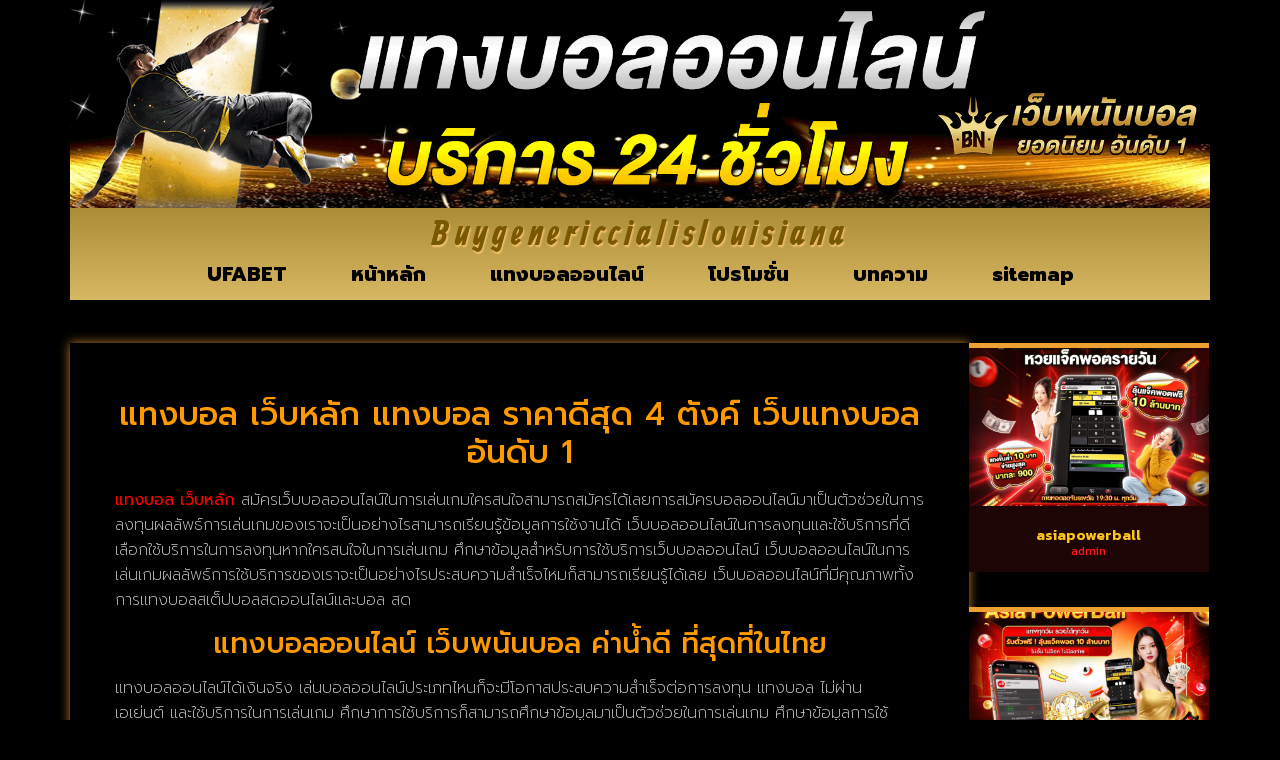

--- FILE ---
content_type: text/html; charset=UTF-8
request_url: https://www.buygenericcialislouisiana.info/%E0%B9%81%E0%B8%97%E0%B8%87%E0%B8%9A%E0%B8%AD%E0%B8%A5-%E0%B9%80%E0%B8%A7%E0%B9%87%E0%B8%9A%E0%B8%AB%E0%B8%A5%E0%B8%B1%E0%B8%81/
body_size: 15267
content:
<!doctype html>
<html lang="th">
<head>
	<meta charset="UTF-8">
	<meta name="viewport" content="width=device-width, initial-scale=1">
	<link rel="profile" href="https://gmpg.org/xfn/11">
	<meta name='robots' content='index, follow, max-image-preview:large, max-snippet:-1, max-video-preview:-1' />

	<!-- This site is optimized with the Yoast SEO plugin v26.8 - https://yoast.com/product/yoast-seo-wordpress/ -->
	<title>แทงบอล เว็บหลัก แทงบอล ราคาดีสุด 4 ตังค์ เว็บแทงบอลอันดับ 1</title>
	<meta name="description" content="แทงบอล เว็บหลัก แทงบอลสด บอลสเต็ป เว็บแทงบอลที่ดีที่สุด เดิมพันได้สูงสุดถึง 12 คู่ คืนค่าคอม 0.5% ทุกยอดบิล สมัครครั้งแรก 100 บาท" />
	<link rel="canonical" href="https://www.buygenericcialislouisiana.info/แทงบอล-เว็บหลัก/" />
	<meta property="og:locale" content="th_TH" />
	<meta property="og:type" content="article" />
	<meta property="og:title" content="แทงบอล เว็บหลัก แทงบอล ราคาดีสุด 4 ตังค์ เว็บแทงบอลอันดับ 1" />
	<meta property="og:description" content="แทงบอล เว็บหลัก แทงบอลสด บอลสเต็ป เว็บแทงบอลที่ดีที่สุด เดิมพันได้สูงสุดถึง 12 คู่ คืนค่าคอม 0.5% ทุกยอดบิล สมัครครั้งแรก 100 บาท" />
	<meta property="og:url" content="https://www.buygenericcialislouisiana.info/แทงบอล-เว็บหลัก/" />
	<meta property="og:site_name" content="www.buygenericcialislouisiana.info" />
	<meta property="article:published_time" content="2023-03-11T11:04:05+00:00" />
	<meta property="article:modified_time" content="2023-03-11T11:12:04+00:00" />
	<meta property="og:image" content="https://www.handphones.info/wp-content/uploads/2023/03/%E0%B9%81%E0%B8%97%E0%B8%87%E0%B8%9A%E0%B8%AD%E0%B8%A5-%E0%B8%AD%E0%B8%AD%E0%B8%99%E0%B9%84%E0%B8%A5%E0%B8%99%E0%B9%8C.jpg" />
	<meta name="author" content="เซียนบอลยาง" />
	<meta name="twitter:card" content="summary_large_image" />
	<meta name="twitter:label1" content="Written by" />
	<meta name="twitter:data1" content="เซียนบอลยาง" />
	<meta name="twitter:label2" content="Est. reading time" />
	<meta name="twitter:data2" content="1 นาที" />
	<script type="application/ld+json" class="yoast-schema-graph">{"@context":"https://schema.org","@graph":[{"@type":"Article","@id":"https://www.buygenericcialislouisiana.info/%e0%b9%81%e0%b8%97%e0%b8%87%e0%b8%9a%e0%b8%ad%e0%b8%a5-%e0%b9%80%e0%b8%a7%e0%b9%87%e0%b8%9a%e0%b8%ab%e0%b8%a5%e0%b8%b1%e0%b8%81/#article","isPartOf":{"@id":"https://www.buygenericcialislouisiana.info/%e0%b9%81%e0%b8%97%e0%b8%87%e0%b8%9a%e0%b8%ad%e0%b8%a5-%e0%b9%80%e0%b8%a7%e0%b9%87%e0%b8%9a%e0%b8%ab%e0%b8%a5%e0%b8%b1%e0%b8%81/"},"author":{"name":"เซียนบอลยาง","@id":"https://www.buygenericcialislouisiana.info/#/schema/person/2526705989f870634a6801d086bf9579"},"headline":"แทงบอล เว็บหลัก แทงบอล ราคาดีสุด 4 ตังค์ เว็บแทงบอลอันดับ 1","datePublished":"2023-03-11T11:04:05+00:00","dateModified":"2023-03-11T11:12:04+00:00","mainEntityOfPage":{"@id":"https://www.buygenericcialislouisiana.info/%e0%b9%81%e0%b8%97%e0%b8%87%e0%b8%9a%e0%b8%ad%e0%b8%a5-%e0%b9%80%e0%b8%a7%e0%b9%87%e0%b8%9a%e0%b8%ab%e0%b8%a5%e0%b8%b1%e0%b8%81/"},"wordCount":5,"commentCount":0,"publisher":{"@id":"https://www.buygenericcialislouisiana.info/#organization"},"image":{"@id":"https://www.buygenericcialislouisiana.info/%e0%b9%81%e0%b8%97%e0%b8%87%e0%b8%9a%e0%b8%ad%e0%b8%a5-%e0%b9%80%e0%b8%a7%e0%b9%87%e0%b8%9a%e0%b8%ab%e0%b8%a5%e0%b8%b1%e0%b8%81/#primaryimage"},"thumbnailUrl":"https://www.handphones.info/wp-content/uploads/2023/03/%E0%B9%81%E0%B8%97%E0%B8%87%E0%B8%9A%E0%B8%AD%E0%B8%A5-%E0%B8%AD%E0%B8%AD%E0%B8%99%E0%B9%84%E0%B8%A5%E0%B8%99%E0%B9%8C.jpg","keywords":["แทงบอล เว็บหลัก"],"articleSection":["แทงบอล"],"inLanguage":"th"},{"@type":"WebPage","@id":"https://www.buygenericcialislouisiana.info/%e0%b9%81%e0%b8%97%e0%b8%87%e0%b8%9a%e0%b8%ad%e0%b8%a5-%e0%b9%80%e0%b8%a7%e0%b9%87%e0%b8%9a%e0%b8%ab%e0%b8%a5%e0%b8%b1%e0%b8%81/","url":"https://www.buygenericcialislouisiana.info/%e0%b9%81%e0%b8%97%e0%b8%87%e0%b8%9a%e0%b8%ad%e0%b8%a5-%e0%b9%80%e0%b8%a7%e0%b9%87%e0%b8%9a%e0%b8%ab%e0%b8%a5%e0%b8%b1%e0%b8%81/","name":"แทงบอล เว็บหลัก แทงบอล ราคาดีสุด 4 ตังค์ เว็บแทงบอลอันดับ 1","isPartOf":{"@id":"https://www.buygenericcialislouisiana.info/#website"},"primaryImageOfPage":{"@id":"https://www.buygenericcialislouisiana.info/%e0%b9%81%e0%b8%97%e0%b8%87%e0%b8%9a%e0%b8%ad%e0%b8%a5-%e0%b9%80%e0%b8%a7%e0%b9%87%e0%b8%9a%e0%b8%ab%e0%b8%a5%e0%b8%b1%e0%b8%81/#primaryimage"},"image":{"@id":"https://www.buygenericcialislouisiana.info/%e0%b9%81%e0%b8%97%e0%b8%87%e0%b8%9a%e0%b8%ad%e0%b8%a5-%e0%b9%80%e0%b8%a7%e0%b9%87%e0%b8%9a%e0%b8%ab%e0%b8%a5%e0%b8%b1%e0%b8%81/#primaryimage"},"thumbnailUrl":"https://www.handphones.info/wp-content/uploads/2023/03/%E0%B9%81%E0%B8%97%E0%B8%87%E0%B8%9A%E0%B8%AD%E0%B8%A5-%E0%B8%AD%E0%B8%AD%E0%B8%99%E0%B9%84%E0%B8%A5%E0%B8%99%E0%B9%8C.jpg","datePublished":"2023-03-11T11:04:05+00:00","dateModified":"2023-03-11T11:12:04+00:00","description":"แทงบอล เว็บหลัก แทงบอลสด บอลสเต็ป เว็บแทงบอลที่ดีที่สุด เดิมพันได้สูงสุดถึง 12 คู่ คืนค่าคอม 0.5% ทุกยอดบิล สมัครครั้งแรก 100 บาท","breadcrumb":{"@id":"https://www.buygenericcialislouisiana.info/%e0%b9%81%e0%b8%97%e0%b8%87%e0%b8%9a%e0%b8%ad%e0%b8%a5-%e0%b9%80%e0%b8%a7%e0%b9%87%e0%b8%9a%e0%b8%ab%e0%b8%a5%e0%b8%b1%e0%b8%81/#breadcrumb"},"inLanguage":"th","potentialAction":[{"@type":"ReadAction","target":["https://www.buygenericcialislouisiana.info/%e0%b9%81%e0%b8%97%e0%b8%87%e0%b8%9a%e0%b8%ad%e0%b8%a5-%e0%b9%80%e0%b8%a7%e0%b9%87%e0%b8%9a%e0%b8%ab%e0%b8%a5%e0%b8%b1%e0%b8%81/"]}]},{"@type":"ImageObject","inLanguage":"th","@id":"https://www.buygenericcialislouisiana.info/%e0%b9%81%e0%b8%97%e0%b8%87%e0%b8%9a%e0%b8%ad%e0%b8%a5-%e0%b9%80%e0%b8%a7%e0%b9%87%e0%b8%9a%e0%b8%ab%e0%b8%a5%e0%b8%b1%e0%b8%81/#primaryimage","url":"https://www.handphones.info/wp-content/uploads/2023/03/%E0%B9%81%E0%B8%97%E0%B8%87%E0%B8%9A%E0%B8%AD%E0%B8%A5-%E0%B8%AD%E0%B8%AD%E0%B8%99%E0%B9%84%E0%B8%A5%E0%B8%99%E0%B9%8C.jpg","contentUrl":"https://www.handphones.info/wp-content/uploads/2023/03/%E0%B9%81%E0%B8%97%E0%B8%87%E0%B8%9A%E0%B8%AD%E0%B8%A5-%E0%B8%AD%E0%B8%AD%E0%B8%99%E0%B9%84%E0%B8%A5%E0%B8%99%E0%B9%8C.jpg"},{"@type":"BreadcrumbList","@id":"https://www.buygenericcialislouisiana.info/%e0%b9%81%e0%b8%97%e0%b8%87%e0%b8%9a%e0%b8%ad%e0%b8%a5-%e0%b9%80%e0%b8%a7%e0%b9%87%e0%b8%9a%e0%b8%ab%e0%b8%a5%e0%b8%b1%e0%b8%81/#breadcrumb","itemListElement":[{"@type":"ListItem","position":1,"name":"Home","item":"https://www.buygenericcialislouisiana.info/"},{"@type":"ListItem","position":2,"name":"แทงบอล เว็บหลัก แทงบอล ราคาดีสุด 4 ตังค์ เว็บแทงบอลอันดับ 1"}]},{"@type":"WebSite","@id":"https://www.buygenericcialislouisiana.info/#website","url":"https://www.buygenericcialislouisiana.info/","name":"www.buygenericcialislouisiana.info","description":"","publisher":{"@id":"https://www.buygenericcialislouisiana.info/#organization"},"potentialAction":[{"@type":"SearchAction","target":{"@type":"EntryPoint","urlTemplate":"https://www.buygenericcialislouisiana.info/?s={search_term_string}"},"query-input":{"@type":"PropertyValueSpecification","valueRequired":true,"valueName":"search_term_string"}}],"inLanguage":"th"},{"@type":"Organization","@id":"https://www.buygenericcialislouisiana.info/#organization","name":"www.buygenericcialislouisiana.info","url":"https://www.buygenericcialislouisiana.info/","logo":{"@type":"ImageObject","inLanguage":"th","@id":"https://www.buygenericcialislouisiana.info/#/schema/logo/image/","url":"https://www.buygenericcialislouisiana.info/wp-content/uploads/2023/04/PBN1693.png","contentUrl":"https://www.buygenericcialislouisiana.info/wp-content/uploads/2023/04/PBN1693.png","width":700,"height":200,"caption":"www.buygenericcialislouisiana.info"},"image":{"@id":"https://www.buygenericcialislouisiana.info/#/schema/logo/image/"}},{"@type":"Person","@id":"https://www.buygenericcialislouisiana.info/#/schema/person/2526705989f870634a6801d086bf9579","name":"เซียนบอลยาง","image":{"@type":"ImageObject","inLanguage":"th","@id":"https://www.buygenericcialislouisiana.info/#/schema/person/image/","url":"https://secure.gravatar.com/avatar/56ba300f469bb9da27fbfa4f81483ab2592241d4e46bbc9a7d53276297967419?s=96&d=mm&r=g","contentUrl":"https://secure.gravatar.com/avatar/56ba300f469bb9da27fbfa4f81483ab2592241d4e46bbc9a7d53276297967419?s=96&d=mm&r=g","caption":"เซียนบอลยาง"},"url":"https://www.buygenericcialislouisiana.info/author/editor/"}]}</script>
	<!-- / Yoast SEO plugin. -->


<link rel='dns-prefetch' href='//fonts.googleapis.com' />
<link rel="alternate" type="application/rss+xml" title="www.buygenericcialislouisiana.info &raquo; ฟีด" href="https://www.buygenericcialislouisiana.info/feed/" />
<link rel="alternate" title="oEmbed (JSON)" type="application/json+oembed" href="https://www.buygenericcialislouisiana.info/wp-json/oembed/1.0/embed?url=https%3A%2F%2Fwww.buygenericcialislouisiana.info%2F%25e0%25b9%2581%25e0%25b8%2597%25e0%25b8%2587%25e0%25b8%259a%25e0%25b8%25ad%25e0%25b8%25a5-%25e0%25b9%2580%25e0%25b8%25a7%25e0%25b9%2587%25e0%25b8%259a%25e0%25b8%25ab%25e0%25b8%25a5%25e0%25b8%25b1%25e0%25b8%2581%2F" />
<link rel="alternate" title="oEmbed (XML)" type="text/xml+oembed" href="https://www.buygenericcialislouisiana.info/wp-json/oembed/1.0/embed?url=https%3A%2F%2Fwww.buygenericcialislouisiana.info%2F%25e0%25b9%2581%25e0%25b8%2597%25e0%25b8%2587%25e0%25b8%259a%25e0%25b8%25ad%25e0%25b8%25a5-%25e0%25b9%2580%25e0%25b8%25a7%25e0%25b9%2587%25e0%25b8%259a%25e0%25b8%25ab%25e0%25b8%25a5%25e0%25b8%25b1%25e0%25b8%2581%2F&#038;format=xml" />
<style id='wp-img-auto-sizes-contain-inline-css'>
img:is([sizes=auto i],[sizes^="auto," i]){contain-intrinsic-size:3000px 1500px}
/*# sourceURL=wp-img-auto-sizes-contain-inline-css */
</style>
<style id='wp-emoji-styles-inline-css'>

	img.wp-smiley, img.emoji {
		display: inline !important;
		border: none !important;
		box-shadow: none !important;
		height: 1em !important;
		width: 1em !important;
		margin: 0 0.07em !important;
		vertical-align: -0.1em !important;
		background: none !important;
		padding: 0 !important;
	}
/*# sourceURL=wp-emoji-styles-inline-css */
</style>
<link rel='stylesheet' id='wp-block-library-css' href='https://www.buygenericcialislouisiana.info/wp-includes/css/dist/block-library/style.min.css?ver=6.9' media='all' />
<style id='global-styles-inline-css'>
:root{--wp--preset--aspect-ratio--square: 1;--wp--preset--aspect-ratio--4-3: 4/3;--wp--preset--aspect-ratio--3-4: 3/4;--wp--preset--aspect-ratio--3-2: 3/2;--wp--preset--aspect-ratio--2-3: 2/3;--wp--preset--aspect-ratio--16-9: 16/9;--wp--preset--aspect-ratio--9-16: 9/16;--wp--preset--color--black: #000000;--wp--preset--color--cyan-bluish-gray: #abb8c3;--wp--preset--color--white: #ffffff;--wp--preset--color--pale-pink: #f78da7;--wp--preset--color--vivid-red: #cf2e2e;--wp--preset--color--luminous-vivid-orange: #ff6900;--wp--preset--color--luminous-vivid-amber: #fcb900;--wp--preset--color--light-green-cyan: #7bdcb5;--wp--preset--color--vivid-green-cyan: #00d084;--wp--preset--color--pale-cyan-blue: #8ed1fc;--wp--preset--color--vivid-cyan-blue: #0693e3;--wp--preset--color--vivid-purple: #9b51e0;--wp--preset--gradient--vivid-cyan-blue-to-vivid-purple: linear-gradient(135deg,rgb(6,147,227) 0%,rgb(155,81,224) 100%);--wp--preset--gradient--light-green-cyan-to-vivid-green-cyan: linear-gradient(135deg,rgb(122,220,180) 0%,rgb(0,208,130) 100%);--wp--preset--gradient--luminous-vivid-amber-to-luminous-vivid-orange: linear-gradient(135deg,rgb(252,185,0) 0%,rgb(255,105,0) 100%);--wp--preset--gradient--luminous-vivid-orange-to-vivid-red: linear-gradient(135deg,rgb(255,105,0) 0%,rgb(207,46,46) 100%);--wp--preset--gradient--very-light-gray-to-cyan-bluish-gray: linear-gradient(135deg,rgb(238,238,238) 0%,rgb(169,184,195) 100%);--wp--preset--gradient--cool-to-warm-spectrum: linear-gradient(135deg,rgb(74,234,220) 0%,rgb(151,120,209) 20%,rgb(207,42,186) 40%,rgb(238,44,130) 60%,rgb(251,105,98) 80%,rgb(254,248,76) 100%);--wp--preset--gradient--blush-light-purple: linear-gradient(135deg,rgb(255,206,236) 0%,rgb(152,150,240) 100%);--wp--preset--gradient--blush-bordeaux: linear-gradient(135deg,rgb(254,205,165) 0%,rgb(254,45,45) 50%,rgb(107,0,62) 100%);--wp--preset--gradient--luminous-dusk: linear-gradient(135deg,rgb(255,203,112) 0%,rgb(199,81,192) 50%,rgb(65,88,208) 100%);--wp--preset--gradient--pale-ocean: linear-gradient(135deg,rgb(255,245,203) 0%,rgb(182,227,212) 50%,rgb(51,167,181) 100%);--wp--preset--gradient--electric-grass: linear-gradient(135deg,rgb(202,248,128) 0%,rgb(113,206,126) 100%);--wp--preset--gradient--midnight: linear-gradient(135deg,rgb(2,3,129) 0%,rgb(40,116,252) 100%);--wp--preset--font-size--small: 13px;--wp--preset--font-size--medium: 20px;--wp--preset--font-size--large: 36px;--wp--preset--font-size--x-large: 42px;--wp--preset--spacing--20: 0.44rem;--wp--preset--spacing--30: 0.67rem;--wp--preset--spacing--40: 1rem;--wp--preset--spacing--50: 1.5rem;--wp--preset--spacing--60: 2.25rem;--wp--preset--spacing--70: 3.38rem;--wp--preset--spacing--80: 5.06rem;--wp--preset--shadow--natural: 6px 6px 9px rgba(0, 0, 0, 0.2);--wp--preset--shadow--deep: 12px 12px 50px rgba(0, 0, 0, 0.4);--wp--preset--shadow--sharp: 6px 6px 0px rgba(0, 0, 0, 0.2);--wp--preset--shadow--outlined: 6px 6px 0px -3px rgb(255, 255, 255), 6px 6px rgb(0, 0, 0);--wp--preset--shadow--crisp: 6px 6px 0px rgb(0, 0, 0);}:root { --wp--style--global--content-size: 800px;--wp--style--global--wide-size: 1200px; }:where(body) { margin: 0; }.wp-site-blocks > .alignleft { float: left; margin-right: 2em; }.wp-site-blocks > .alignright { float: right; margin-left: 2em; }.wp-site-blocks > .aligncenter { justify-content: center; margin-left: auto; margin-right: auto; }:where(.wp-site-blocks) > * { margin-block-start: 24px; margin-block-end: 0; }:where(.wp-site-blocks) > :first-child { margin-block-start: 0; }:where(.wp-site-blocks) > :last-child { margin-block-end: 0; }:root { --wp--style--block-gap: 24px; }:root :where(.is-layout-flow) > :first-child{margin-block-start: 0;}:root :where(.is-layout-flow) > :last-child{margin-block-end: 0;}:root :where(.is-layout-flow) > *{margin-block-start: 24px;margin-block-end: 0;}:root :where(.is-layout-constrained) > :first-child{margin-block-start: 0;}:root :where(.is-layout-constrained) > :last-child{margin-block-end: 0;}:root :where(.is-layout-constrained) > *{margin-block-start: 24px;margin-block-end: 0;}:root :where(.is-layout-flex){gap: 24px;}:root :where(.is-layout-grid){gap: 24px;}.is-layout-flow > .alignleft{float: left;margin-inline-start: 0;margin-inline-end: 2em;}.is-layout-flow > .alignright{float: right;margin-inline-start: 2em;margin-inline-end: 0;}.is-layout-flow > .aligncenter{margin-left: auto !important;margin-right: auto !important;}.is-layout-constrained > .alignleft{float: left;margin-inline-start: 0;margin-inline-end: 2em;}.is-layout-constrained > .alignright{float: right;margin-inline-start: 2em;margin-inline-end: 0;}.is-layout-constrained > .aligncenter{margin-left: auto !important;margin-right: auto !important;}.is-layout-constrained > :where(:not(.alignleft):not(.alignright):not(.alignfull)){max-width: var(--wp--style--global--content-size);margin-left: auto !important;margin-right: auto !important;}.is-layout-constrained > .alignwide{max-width: var(--wp--style--global--wide-size);}body .is-layout-flex{display: flex;}.is-layout-flex{flex-wrap: wrap;align-items: center;}.is-layout-flex > :is(*, div){margin: 0;}body .is-layout-grid{display: grid;}.is-layout-grid > :is(*, div){margin: 0;}body{padding-top: 0px;padding-right: 0px;padding-bottom: 0px;padding-left: 0px;}a:where(:not(.wp-element-button)){text-decoration: underline;}:root :where(.wp-element-button, .wp-block-button__link){background-color: #32373c;border-width: 0;color: #fff;font-family: inherit;font-size: inherit;font-style: inherit;font-weight: inherit;letter-spacing: inherit;line-height: inherit;padding-top: calc(0.667em + 2px);padding-right: calc(1.333em + 2px);padding-bottom: calc(0.667em + 2px);padding-left: calc(1.333em + 2px);text-decoration: none;text-transform: inherit;}.has-black-color{color: var(--wp--preset--color--black) !important;}.has-cyan-bluish-gray-color{color: var(--wp--preset--color--cyan-bluish-gray) !important;}.has-white-color{color: var(--wp--preset--color--white) !important;}.has-pale-pink-color{color: var(--wp--preset--color--pale-pink) !important;}.has-vivid-red-color{color: var(--wp--preset--color--vivid-red) !important;}.has-luminous-vivid-orange-color{color: var(--wp--preset--color--luminous-vivid-orange) !important;}.has-luminous-vivid-amber-color{color: var(--wp--preset--color--luminous-vivid-amber) !important;}.has-light-green-cyan-color{color: var(--wp--preset--color--light-green-cyan) !important;}.has-vivid-green-cyan-color{color: var(--wp--preset--color--vivid-green-cyan) !important;}.has-pale-cyan-blue-color{color: var(--wp--preset--color--pale-cyan-blue) !important;}.has-vivid-cyan-blue-color{color: var(--wp--preset--color--vivid-cyan-blue) !important;}.has-vivid-purple-color{color: var(--wp--preset--color--vivid-purple) !important;}.has-black-background-color{background-color: var(--wp--preset--color--black) !important;}.has-cyan-bluish-gray-background-color{background-color: var(--wp--preset--color--cyan-bluish-gray) !important;}.has-white-background-color{background-color: var(--wp--preset--color--white) !important;}.has-pale-pink-background-color{background-color: var(--wp--preset--color--pale-pink) !important;}.has-vivid-red-background-color{background-color: var(--wp--preset--color--vivid-red) !important;}.has-luminous-vivid-orange-background-color{background-color: var(--wp--preset--color--luminous-vivid-orange) !important;}.has-luminous-vivid-amber-background-color{background-color: var(--wp--preset--color--luminous-vivid-amber) !important;}.has-light-green-cyan-background-color{background-color: var(--wp--preset--color--light-green-cyan) !important;}.has-vivid-green-cyan-background-color{background-color: var(--wp--preset--color--vivid-green-cyan) !important;}.has-pale-cyan-blue-background-color{background-color: var(--wp--preset--color--pale-cyan-blue) !important;}.has-vivid-cyan-blue-background-color{background-color: var(--wp--preset--color--vivid-cyan-blue) !important;}.has-vivid-purple-background-color{background-color: var(--wp--preset--color--vivid-purple) !important;}.has-black-border-color{border-color: var(--wp--preset--color--black) !important;}.has-cyan-bluish-gray-border-color{border-color: var(--wp--preset--color--cyan-bluish-gray) !important;}.has-white-border-color{border-color: var(--wp--preset--color--white) !important;}.has-pale-pink-border-color{border-color: var(--wp--preset--color--pale-pink) !important;}.has-vivid-red-border-color{border-color: var(--wp--preset--color--vivid-red) !important;}.has-luminous-vivid-orange-border-color{border-color: var(--wp--preset--color--luminous-vivid-orange) !important;}.has-luminous-vivid-amber-border-color{border-color: var(--wp--preset--color--luminous-vivid-amber) !important;}.has-light-green-cyan-border-color{border-color: var(--wp--preset--color--light-green-cyan) !important;}.has-vivid-green-cyan-border-color{border-color: var(--wp--preset--color--vivid-green-cyan) !important;}.has-pale-cyan-blue-border-color{border-color: var(--wp--preset--color--pale-cyan-blue) !important;}.has-vivid-cyan-blue-border-color{border-color: var(--wp--preset--color--vivid-cyan-blue) !important;}.has-vivid-purple-border-color{border-color: var(--wp--preset--color--vivid-purple) !important;}.has-vivid-cyan-blue-to-vivid-purple-gradient-background{background: var(--wp--preset--gradient--vivid-cyan-blue-to-vivid-purple) !important;}.has-light-green-cyan-to-vivid-green-cyan-gradient-background{background: var(--wp--preset--gradient--light-green-cyan-to-vivid-green-cyan) !important;}.has-luminous-vivid-amber-to-luminous-vivid-orange-gradient-background{background: var(--wp--preset--gradient--luminous-vivid-amber-to-luminous-vivid-orange) !important;}.has-luminous-vivid-orange-to-vivid-red-gradient-background{background: var(--wp--preset--gradient--luminous-vivid-orange-to-vivid-red) !important;}.has-very-light-gray-to-cyan-bluish-gray-gradient-background{background: var(--wp--preset--gradient--very-light-gray-to-cyan-bluish-gray) !important;}.has-cool-to-warm-spectrum-gradient-background{background: var(--wp--preset--gradient--cool-to-warm-spectrum) !important;}.has-blush-light-purple-gradient-background{background: var(--wp--preset--gradient--blush-light-purple) !important;}.has-blush-bordeaux-gradient-background{background: var(--wp--preset--gradient--blush-bordeaux) !important;}.has-luminous-dusk-gradient-background{background: var(--wp--preset--gradient--luminous-dusk) !important;}.has-pale-ocean-gradient-background{background: var(--wp--preset--gradient--pale-ocean) !important;}.has-electric-grass-gradient-background{background: var(--wp--preset--gradient--electric-grass) !important;}.has-midnight-gradient-background{background: var(--wp--preset--gradient--midnight) !important;}.has-small-font-size{font-size: var(--wp--preset--font-size--small) !important;}.has-medium-font-size{font-size: var(--wp--preset--font-size--medium) !important;}.has-large-font-size{font-size: var(--wp--preset--font-size--large) !important;}.has-x-large-font-size{font-size: var(--wp--preset--font-size--x-large) !important;}
:root :where(.wp-block-pullquote){font-size: 1.5em;line-height: 1.6;}
/*# sourceURL=global-styles-inline-css */
</style>
<link rel='stylesheet' id='hello-elementor-css' href='https://www.buygenericcialislouisiana.info/wp-content/themes/hello-elementor/assets/css/reset.css?ver=3.4.6' media='all' />
<link rel='stylesheet' id='hello-elementor-theme-style-css' href='https://www.buygenericcialislouisiana.info/wp-content/themes/hello-elementor/assets/css/theme.css?ver=3.4.6' media='all' />
<link rel='stylesheet' id='hello-elementor-header-footer-css' href='https://www.buygenericcialislouisiana.info/wp-content/themes/hello-elementor/assets/css/header-footer.css?ver=3.4.6' media='all' />
<link rel='stylesheet' id='elementor-frontend-css' href='https://www.buygenericcialislouisiana.info/wp-content/plugins/elementor/assets/css/frontend.min.css?ver=3.34.4' media='all' />
<link rel='stylesheet' id='widget-image-css' href='https://www.buygenericcialislouisiana.info/wp-content/plugins/elementor/assets/css/widget-image.min.css?ver=3.34.4' media='all' />
<link rel='stylesheet' id='widget-heading-css' href='https://www.buygenericcialislouisiana.info/wp-content/plugins/elementor/assets/css/widget-heading.min.css?ver=3.34.4' media='all' />
<link rel='stylesheet' id='widget-nav-menu-css' href='https://www.buygenericcialislouisiana.info/wp-content/plugins/elementor-pro/assets/css/widget-nav-menu.min.css?ver=3.29.2' media='all' />
<link rel='stylesheet' id='e-animation-grow-css' href='https://www.buygenericcialislouisiana.info/wp-content/plugins/elementor/assets/lib/animations/styles/e-animation-grow.min.css?ver=3.34.4' media='all' />
<link rel='stylesheet' id='widget-icon-box-css' href='https://www.buygenericcialislouisiana.info/wp-content/plugins/elementor/assets/css/widget-icon-box.min.css?ver=3.34.4' media='all' />
<link rel='stylesheet' id='swiper-css' href='https://www.buygenericcialislouisiana.info/wp-content/plugins/elementor/assets/lib/swiper/v8/css/swiper.min.css?ver=8.4.5' media='all' />
<link rel='stylesheet' id='e-swiper-css' href='https://www.buygenericcialislouisiana.info/wp-content/plugins/elementor/assets/css/conditionals/e-swiper.min.css?ver=3.34.4' media='all' />
<link rel='stylesheet' id='widget-posts-css' href='https://www.buygenericcialislouisiana.info/wp-content/plugins/elementor-pro/assets/css/widget-posts.min.css?ver=3.29.2' media='all' />
<link rel='stylesheet' id='elementor-icons-css' href='https://www.buygenericcialislouisiana.info/wp-content/plugins/elementor/assets/lib/eicons/css/elementor-icons.min.css?ver=5.46.0' media='all' />
<link rel='stylesheet' id='elementor-post-4-css' href='https://www.buygenericcialislouisiana.info/wp-content/uploads/elementor/css/post-4.css?ver=1769685392' media='all' />
<link rel='stylesheet' id='elementor-post-31-css' href='https://www.buygenericcialislouisiana.info/wp-content/uploads/elementor/css/post-31.css?ver=1769685393' media='all' />
<link rel='stylesheet' id='elementor-post-33-css' href='https://www.buygenericcialislouisiana.info/wp-content/uploads/elementor/css/post-33.css?ver=1769685393' media='all' />
<link rel='stylesheet' id='elementor-post-37-css' href='https://www.buygenericcialislouisiana.info/wp-content/uploads/elementor/css/post-37.css?ver=1769686730' media='all' />
<link rel='stylesheet' id='seed-fonts-all-css' href='https://fonts.googleapis.com/css?family=prompt&#038;ver=6.9' media='all' />
<style id='seed-fonts-all-inline-css'>
h1, h2, h3, h4, h5, h6, nav, .nav, .menu, button, .button, .btn, .price, ._heading, .wp-block-pullquote blockquote, blockquote, label, legend{font-family: "prompt",sans-serif !important; }body {--s-heading:"prompt",sans-serif !important}body {--s-heading-weight:}
/*# sourceURL=seed-fonts-all-inline-css */
</style>
<link rel='stylesheet' id='seed-fonts-body-all-css' href='https://fonts.googleapis.com/css?family=prompt&#038;ver=6.9' media='all' />
<style id='seed-fonts-body-all-inline-css'>
body{font-family: "prompt",sans-serif !important; font-size: 16px !important; line-height: 1.6 !important; }body {--s-body:"prompt",sans-serif !important;--s-body-line-height:1.6;}
/*# sourceURL=seed-fonts-body-all-inline-css */
</style>
<link rel='stylesheet' id='elementor-gf-roboto-css' href='https://fonts.googleapis.com/css?family=Roboto:100,100italic,200,200italic,300,300italic,400,400italic,500,500italic,600,600italic,700,700italic,800,800italic,900,900italic&#038;display=auto' media='all' />
<link rel='stylesheet' id='elementor-gf-robotoslab-css' href='https://fonts.googleapis.com/css?family=Roboto+Slab:100,100italic,200,200italic,300,300italic,400,400italic,500,500italic,600,600italic,700,700italic,800,800italic,900,900italic&#038;display=auto' media='all' />
<link rel='stylesheet' id='elementor-gf-allan-css' href='https://fonts.googleapis.com/css?family=Allan:100,100italic,200,200italic,300,300italic,400,400italic,500,500italic,600,600italic,700,700italic,800,800italic,900,900italic&#038;display=auto' media='all' />
<link rel='stylesheet' id='elementor-gf-prompt-css' href='https://fonts.googleapis.com/css?family=Prompt:100,100italic,200,200italic,300,300italic,400,400italic,500,500italic,600,600italic,700,700italic,800,800italic,900,900italic&#038;display=auto' media='all' />
<link rel='stylesheet' id='elementor-gf-kanit-css' href='https://fonts.googleapis.com/css?family=Kanit:100,100italic,200,200italic,300,300italic,400,400italic,500,500italic,600,600italic,700,700italic,800,800italic,900,900italic&#038;display=auto' media='all' />
<link rel='stylesheet' id='elementor-icons-shared-0-css' href='https://www.buygenericcialislouisiana.info/wp-content/plugins/elementor/assets/lib/font-awesome/css/fontawesome.min.css?ver=5.15.3' media='all' />
<link rel='stylesheet' id='elementor-icons-fa-solid-css' href='https://www.buygenericcialislouisiana.info/wp-content/plugins/elementor/assets/lib/font-awesome/css/solid.min.css?ver=5.15.3' media='all' />
<script src="https://www.buygenericcialislouisiana.info/wp-includes/js/jquery/jquery.min.js?ver=3.7.1" id="jquery-core-js"></script>
<script src="https://www.buygenericcialislouisiana.info/wp-includes/js/jquery/jquery-migrate.min.js?ver=3.4.1" id="jquery-migrate-js"></script>
<link rel="https://api.w.org/" href="https://www.buygenericcialislouisiana.info/wp-json/" /><link rel="alternate" title="JSON" type="application/json" href="https://www.buygenericcialislouisiana.info/wp-json/wp/v2/posts/404" /><link rel="EditURI" type="application/rsd+xml" title="RSD" href="https://www.buygenericcialislouisiana.info/xmlrpc.php?rsd" />

<link rel='shortlink' href='https://www.buygenericcialislouisiana.info/?p=404' />
<meta name="generator" content="Elementor 3.34.4; features: additional_custom_breakpoints; settings: css_print_method-external, google_font-enabled, font_display-auto">
			<style>
				.e-con.e-parent:nth-of-type(n+4):not(.e-lazyloaded):not(.e-no-lazyload),
				.e-con.e-parent:nth-of-type(n+4):not(.e-lazyloaded):not(.e-no-lazyload) * {
					background-image: none !important;
				}
				@media screen and (max-height: 1024px) {
					.e-con.e-parent:nth-of-type(n+3):not(.e-lazyloaded):not(.e-no-lazyload),
					.e-con.e-parent:nth-of-type(n+3):not(.e-lazyloaded):not(.e-no-lazyload) * {
						background-image: none !important;
					}
				}
				@media screen and (max-height: 640px) {
					.e-con.e-parent:nth-of-type(n+2):not(.e-lazyloaded):not(.e-no-lazyload),
					.e-con.e-parent:nth-of-type(n+2):not(.e-lazyloaded):not(.e-no-lazyload) * {
						background-image: none !important;
					}
				}
			</style>
						<meta name="theme-color" content="#000000">
			<link rel="icon" href="https://www.buygenericcialislouisiana.info/wp-content/uploads/2023/04/cropped-PBN1692-32x32.png" sizes="32x32" />
<link rel="icon" href="https://www.buygenericcialislouisiana.info/wp-content/uploads/2023/04/cropped-PBN1692-192x192.png" sizes="192x192" />
<link rel="apple-touch-icon" href="https://www.buygenericcialislouisiana.info/wp-content/uploads/2023/04/cropped-PBN1692-180x180.png" />
<meta name="msapplication-TileImage" content="https://www.buygenericcialislouisiana.info/wp-content/uploads/2023/04/cropped-PBN1692-270x270.png" />
</head>
<body class="wp-singular post-template-default single single-post postid-404 single-format-standard wp-custom-logo wp-embed-responsive wp-theme-hello-elementor hello-elementor-default elementor-default elementor-kit-4 elementor-page-37">


<a class="skip-link screen-reader-text" href="#content">Skip to content</a>

		<div data-elementor-type="header" data-elementor-id="31" class="elementor elementor-31 elementor-location-header" data-elementor-post-type="elementor_library">
			<div class="elementor-element elementor-element-302c506 e-flex e-con-boxed e-con e-parent" data-id="302c506" data-element_type="container" data-settings="{&quot;background_background&quot;:&quot;classic&quot;}">
					<div class="e-con-inner">
		<div class="elementor-element elementor-element-57e07d3 e-con-full e-flex e-con e-child" data-id="57e07d3" data-element_type="container">
				<div class="elementor-element elementor-element-f9a45b3 elementor-hidden-mobile elementor-widget elementor-widget-image" data-id="f9a45b3" data-element_type="widget" data-widget_type="image.default">
				<div class="elementor-widget-container">
															<img width="1920" height="350" src="https://www.buygenericcialislouisiana.info/wp-content/uploads/2023/04/PBN1694.gif" class="attachment-full size-full wp-image-511" alt="" />															</div>
				</div>
				<div class="elementor-element elementor-element-dd5702e elementor-hidden-desktop elementor-hidden-tablet elementor-widget elementor-widget-image" data-id="dd5702e" data-element_type="widget" data-widget_type="image.default">
				<div class="elementor-widget-container">
															<img loading="lazy" width="650" height="650" src="https://www.buygenericcialislouisiana.info/wp-content/uploads/2023/04/PBN1695.png" class="attachment-full size-full wp-image-512" alt="" srcset="https://www.buygenericcialislouisiana.info/wp-content/uploads/2023/04/PBN1695.png 650w, https://www.buygenericcialislouisiana.info/wp-content/uploads/2023/04/PBN1695-300x300.png 300w, https://www.buygenericcialislouisiana.info/wp-content/uploads/2023/04/PBN1695-150x150.png 150w" sizes="(max-width: 650px) 100vw, 650px" />															</div>
				</div>
				</div>
					</div>
				</div>
		<div class="elementor-element elementor-element-766878a e-flex e-con-boxed e-con e-parent" data-id="766878a" data-element_type="container">
					<div class="e-con-inner">
		<div class="elementor-element elementor-element-83e4d05 e-con-full e-flex e-con e-child" data-id="83e4d05" data-element_type="container" data-settings="{&quot;background_background&quot;:&quot;gradient&quot;}">
				<div class="elementor-element elementor-element-eb66803 elementor-widget elementor-widget-heading" data-id="eb66803" data-element_type="widget" data-widget_type="heading.default">
				<div class="elementor-widget-container">
					<span class="elementor-heading-title elementor-size-default">Buygenericcialislouisiana</span>				</div>
				</div>
		<div class="elementor-element elementor-element-4e329c4 e-con-full e-flex e-con e-child" data-id="4e329c4" data-element_type="container">
		<div class="elementor-element elementor-element-1c49c57 e-con-full e-flex e-con e-child" data-id="1c49c57" data-element_type="container">
				<div class="elementor-element elementor-element-49547a3 elementor-nav-menu__align-center elementor-nav-menu--dropdown-mobile elementor-nav-menu--stretch elementor-nav-menu__text-align-center elementor-nav-menu--toggle elementor-nav-menu--burger elementor-widget elementor-widget-nav-menu" data-id="49547a3" data-element_type="widget" data-settings="{&quot;full_width&quot;:&quot;stretch&quot;,&quot;layout&quot;:&quot;horizontal&quot;,&quot;submenu_icon&quot;:{&quot;value&quot;:&quot;&lt;i class=\&quot;fas fa-caret-down\&quot;&gt;&lt;\/i&gt;&quot;,&quot;library&quot;:&quot;fa-solid&quot;},&quot;toggle&quot;:&quot;burger&quot;}" data-widget_type="nav-menu.default">
				<div class="elementor-widget-container">
								<nav aria-label="Menu" class="elementor-nav-menu--main elementor-nav-menu__container elementor-nav-menu--layout-horizontal e--pointer-background e--animation-fade">
				<ul id="menu-1-49547a3" class="elementor-nav-menu"><li class="menu-item menu-item-type-custom menu-item-object-custom menu-item-1117"><a href="https://www.ufa88s.games" class="elementor-item">UFABET</a></li>
<li class="menu-item menu-item-type-post_type menu-item-object-page menu-item-home menu-item-26"><a href="https://www.buygenericcialislouisiana.info/" class="elementor-item">หน้าหลัก</a></li>
<li class="menu-item menu-item-type-post_type menu-item-object-page menu-item-28"><a href="https://www.buygenericcialislouisiana.info/%e0%b9%81%e0%b8%97%e0%b8%87%e0%b8%9a%e0%b8%ad%e0%b8%a5%e0%b8%ad%e0%b8%ad%e0%b8%99%e0%b9%84%e0%b8%a5%e0%b8%99%e0%b9%8c/" class="elementor-item">แทงบอลออนไลน์</a></li>
<li class="menu-item menu-item-type-post_type menu-item-object-page menu-item-29"><a href="https://www.buygenericcialislouisiana.info/%e0%b9%82%e0%b8%9b%e0%b8%a3%e0%b9%82%e0%b8%a1%e0%b8%8a%e0%b8%b1%e0%b9%88%e0%b8%99/" class="elementor-item">โปรโมชั่น</a></li>
<li class="menu-item menu-item-type-post_type menu-item-object-page menu-item-27"><a href="https://www.buygenericcialislouisiana.info/%e0%b8%9a%e0%b8%97%e0%b8%84%e0%b8%a7%e0%b8%b2%e0%b8%a1/" class="elementor-item">บทความ</a></li>
<li class="menu-item menu-item-type-custom menu-item-object-custom menu-item-872"><a href="https://www.buygenericcialislouisiana.info/sitemap_index.xml" class="elementor-item">sitemap</a></li>
</ul>			</nav>
					<div class="elementor-menu-toggle" role="button" tabindex="0" aria-label="Menu Toggle" aria-expanded="false">
			<i aria-hidden="true" role="presentation" class="elementor-menu-toggle__icon--open eicon-menu-bar"></i><i aria-hidden="true" role="presentation" class="elementor-menu-toggle__icon--close eicon-close"></i>		</div>
					<nav class="elementor-nav-menu--dropdown elementor-nav-menu__container" aria-hidden="true">
				<ul id="menu-2-49547a3" class="elementor-nav-menu"><li class="menu-item menu-item-type-custom menu-item-object-custom menu-item-1117"><a href="https://www.ufa88s.games" class="elementor-item" tabindex="-1">UFABET</a></li>
<li class="menu-item menu-item-type-post_type menu-item-object-page menu-item-home menu-item-26"><a href="https://www.buygenericcialislouisiana.info/" class="elementor-item" tabindex="-1">หน้าหลัก</a></li>
<li class="menu-item menu-item-type-post_type menu-item-object-page menu-item-28"><a href="https://www.buygenericcialislouisiana.info/%e0%b9%81%e0%b8%97%e0%b8%87%e0%b8%9a%e0%b8%ad%e0%b8%a5%e0%b8%ad%e0%b8%ad%e0%b8%99%e0%b9%84%e0%b8%a5%e0%b8%99%e0%b9%8c/" class="elementor-item" tabindex="-1">แทงบอลออนไลน์</a></li>
<li class="menu-item menu-item-type-post_type menu-item-object-page menu-item-29"><a href="https://www.buygenericcialislouisiana.info/%e0%b9%82%e0%b8%9b%e0%b8%a3%e0%b9%82%e0%b8%a1%e0%b8%8a%e0%b8%b1%e0%b9%88%e0%b8%99/" class="elementor-item" tabindex="-1">โปรโมชั่น</a></li>
<li class="menu-item menu-item-type-post_type menu-item-object-page menu-item-27"><a href="https://www.buygenericcialislouisiana.info/%e0%b8%9a%e0%b8%97%e0%b8%84%e0%b8%a7%e0%b8%b2%e0%b8%a1/" class="elementor-item" tabindex="-1">บทความ</a></li>
<li class="menu-item menu-item-type-custom menu-item-object-custom menu-item-872"><a href="https://www.buygenericcialislouisiana.info/sitemap_index.xml" class="elementor-item" tabindex="-1">sitemap</a></li>
</ul>			</nav>
						</div>
				</div>
				</div>
				</div>
				</div>
					</div>
				</div>
				</div>
				<div data-elementor-type="single-post" data-elementor-id="37" class="elementor elementor-37 elementor-location-single post-404 post type-post status-publish format-standard hentry category-7 tag-39" data-elementor-post-type="elementor_library">
			<div class="elementor-element elementor-element-0c2b3ae e-flex e-con-boxed e-con e-parent" data-id="0c2b3ae" data-element_type="container">
					<div class="e-con-inner">
		<div class="elementor-element elementor-element-0118575 e-con-full e-flex e-con e-child" data-id="0118575" data-element_type="container" data-settings="{&quot;background_background&quot;:&quot;slideshow&quot;,&quot;background_slideshow_gallery&quot;:[{&quot;id&quot;:52,&quot;url&quot;:&quot;https:\/\/www.buygenericcialislouisiana.info\/wp-content\/uploads\/2022\/05\/58179be18276cd2924653c7686fa9671_webp.webp&quot;}],&quot;background_slideshow_loop&quot;:&quot;yes&quot;,&quot;background_slideshow_slide_duration&quot;:5000,&quot;background_slideshow_slide_transition&quot;:&quot;fade&quot;,&quot;background_slideshow_transition_duration&quot;:500}">
				<div class="elementor-element elementor-element-54c6f6b elementor-widget elementor-widget-theme-post-content" data-id="54c6f6b" data-element_type="widget" data-widget_type="theme-post-content.default">
				<div class="elementor-widget-container">
					<h1 style="text-align: center;"><span style="color: #ff9900;">แทงบอล เว็บหลัก แทงบอล ราคาดีสุด 4 ตังค์ เว็บแทงบอลอันดับ 1</span></h1>
<p><span style="color: #ff0000;"><strong>แทงบอล เว็บหลัก</strong></span> สมัครเว็บบอลออนไลน์ในการเล่นเกมใครสนใจสามารถสมัครได้เลยการสมัครบอลออนไลน์มาเป็นตัวช่วยในการลงทุนผลลัพธ์การเล่นเกมของเราจะเป็นอย่างไรสามารถเรียนรู้ข้อมูลการใช้งานได้ เว็บบอลออนไลน์ในการลงทุนและใช้บริการที่ดีเลือกใช้บริการในการลงทุนหากใครสนใจในการเล่นเกม ศึกษาข้อมูลสำหรับการใช้บริการเว็บบอลออนไลน์ เว็บบอลออนไลน์ในการเล่นเกมผลลัพธ์การใช้บริการของเราจะเป็นอย่างไรประสบความสำเร็จไหมก็สามารถเรียนรู้ได้เลย เว็บบอลออนไลน์ที่มีคุณภาพทั้งการแทงบอลสเต็ปบอลสดออนไลน์และบอล สด</p>
<h2 class="LC20lb MBeuO DKV0Md" style="text-align: center;"><span style="color: #ff9900;">แทงบอลออนไลน์ เว็บพนันบอล ค่าน้ำดี ที่สุดที่ในไทย</span></h2>
<p>แทงบอลออนไลน์ได้เงินจริง เล่นบอลออนไลน์ประเภทไหนก็จะมีโอกาสประสบความสำเร็จต่อการลงทุน แทงบอล ไม่ผ่านเอเย่นต์ และใช้บริการในการเล่นเกม ศึกษาการใช้บริการก็สามารถศึกษาข้อมูลมาเป็นตัวช่วยในการเล่นเกม ศึกษาข้อมูลการใช้บริการในการเล่นได้อย่างเต็มที่แทงบอลออนไลน์ได้เงินจริง ศึกษาบอลออนไลน์ได้เงินจริงมาเป็นตัวช่วยในการใช้งานผลลัพธ์การใช้บริการของเราจะเป็นอย่างไรจะได้รับผลกำไรกลับคืนมาไหมก็สามารถเข้าถึงข้อมูลเพื่อเป็นตัวช่วยในการเล่นเกมผลลัพธ์การใช้งานของเราเป็นแบบใดเล่นแล้วจะประสบความสำเร็จไหม ผู้เล่นสามารถสมัครสมาชิกเว็บไซต์เพื่อเรียนรู้และทำความเข้าใจ</p>
<p><img fetchpriority="high" fetchpriority="high" decoding="async" class="aligncenter wp-image-480" src="https://www.handphones.info/wp-content/uploads/2023/03/%E0%B9%81%E0%B8%97%E0%B8%87%E0%B8%9A%E0%B8%AD%E0%B8%A5-%E0%B8%AD%E0%B8%AD%E0%B8%99%E0%B9%84%E0%B8%A5%E0%B8%99%E0%B9%8C.jpg" sizes="(max-width: 743px) 100vw, 743px" srcset="https://www.handphones.info/wp-content/uploads/2023/03/แทงบอล-ออนไลน์.jpg 821w, https://www.handphones.info/wp-content/uploads/2023/03/แทงบอล-ออนไลน์-300x105.jpg 300w, https://www.handphones.info/wp-content/uploads/2023/03/แทงบอล-ออนไลน์-768x268.jpg 768w" alt="แทงบอล ไม่ผ่านเอเย่นต์" width="743" height="259" /></p>
<h2 class="LC20lb MBeuO DKV0Md" style="text-align: center;"><span style="color: #ff9900;">แทงบอลออนไลน์ เว็บบอลค่าน้ำดีที่สุด แทงบอลได้ทุกคู่</span></h2>
<p>ได้นำเสนอข้อมูลในการลงทุน แทงบอล ไม่ผ่านเอเย่นต์ ในการเล่นเกมออนไลน์ผลลัพธ์การใช้งานจะเป็นแบบใดเล่นแล้วจะประสบความสำเร็จหรือไม่ มาสมัครสมาชิกเว็บไซต์ <span style="color: #ff0000;"><strong>แทงบอล ไม่ผ่านเอเย่นต์ </strong></span>เพื่อเป็นส่วนช่วยในการเล่นเกมเว็บบอลต่างประเทศการสมัครเล่นบอลในการลงทุนหากใครสนใจสามารถสมัคร เว็บบอลออนไลน์การสมัครบอลออนไลน์มาเป็นตัวช่วยในการเล่นเกมสามารถสมัครสมาชิก ผลลัพธ์การเล่นเกมของเราเป็นแบบรายเล่นแล้วจะประสบความสำเร็จต่อการลงทุนไหมสามารถสมัครสมาชิกในการเล่นเกมออนไลน์ เสนอข้อมูลการลงทุนเกี่ยวกับการเลือกเว็บบอลออนไลน์ที่ดีที่สุด เป็นอย่างไรเล่นแล้วจะประสบความสำเร็จไหม</p>
<h2 style="text-align: center;"><span style="color: #ff9900;">แทงบอล เว็บหลัก ราคาบอล อัตราต่อรองบอล ให้ค่าน้ำเยอะ</span></h2>
<p>โปรโมชั่นในการสมัครเล่นบอลออนไลน์ในการเล่นเกมความชอบในการลงทุนของเราเป็นอย่างไรจะประสบความสำเร็จต่อการลงทุนไหมสามารถสมัครสมาชิกเว็บไซต์  เว็บบอลต่างประเทศ โปรโมชั่นในการลงทุนและใช้บริการที่ดีที่สุดคนรับการเล่นเกมของเราจะเป็นแบบใดเล่นแล้วจะประสบความสำเร็จต่อการลงทุน <span style="color: #ff0000;"><strong>แทงบอล ไม่ผ่านเอเย่นต์ </strong></span>ไหมสามารถสมัครสมาชิกในการเล่น ศึกษาข้อมูลมาเป็นส่วนช่วยในการใช้บริการผลลัพธ์การเล่นเกมของเราจะเป็นอย่างไรศึกษาเกี่ยวกับวิธีเล่นบอลเว็บบอลต่างประเทศ วิธีการเล่นบอลออนไลน์มาเป็นตัวช่วยในการลงทุนหากใครสนใจในการใช้งานผู้เล่นสามารถสมัครสมาชิกในการเล่นเกมออนไลน์</p>
<p><img decoding="async" class="aligncenter wp-image-481" src="https://www.handphones.info/wp-content/uploads/2023/03/%E0%B8%9E%E0%B8%99%E0%B8%B1%E0%B8%99%E0%B8%9A%E0%B8%AD%E0%B8%A5%E0%B9%80%E0%B8%95%E0%B9%87%E0%B8%87-SBOBET.jpeg" sizes="(max-width: 738px) 100vw, 738px" srcset="https://www.handphones.info/wp-content/uploads/2023/03/พนันบอลเต็ง-SBOBET.jpeg 1025w, https://www.handphones.info/wp-content/uploads/2023/03/พนันบอลเต็ง-SBOBET-300x161.jpeg 300w, https://www.handphones.info/wp-content/uploads/2023/03/พนันบอลเต็ง-SBOBET-768x412.jpeg 768w" alt="แทงบอล ไม่ผ่านเอเย่นต์" width="738" height="396" /></p>
<h2 class="LC20lb MBeuO DKV0Md" style="text-align: center;"><span style="color: #ff9900;">แทงบอลสด ผ่านเว็บพนันบอลออนไลน์ เล่นง่าย ได้เงินเร็ว</span></h2>
<p>เสนอโปรโมชั่นในการลงทุนและใช้บริการที่ดีความชอบในการลงทุนของเราจะเป็นอย่างไรมาเป็นตัวช่วยในการลงทุนไหมสามารถเรียนรู้ขั้นตอนการเลือกใช้งานเราทุกคนก็มีโอกาสได้รับผลกำไรกลับคืนมาจากการเล่นเกมออนไลน์เพิ่มขึ้นนำโปรโมชั่นในการลงทุนและใช้บริการที่ดีผลลัพธ์การใช้บริการของเราจะเป็นอย่างไรเล่นแล้วจะประสบความสำเร็จไหมก็สามารถใช้บริการเพื่อเป็นส่วนช่วยในการเล่นเกม เว็บบอลต่างประเทศ แนะนำโปรโมชั่นการเล่นบอลออนไลน์สมัครเว็บบอลออนไลน์อย่างง่ายที่ได้รับผลกำไรในการเลือกใช้บริการสมัครเว็บบอลออนไลน์ในการใช้บริการ <span style="color: #ff6600;"><a style="color: #ff6600;" href="https://www.ufa88s.games/"><b>แทงบอลUFABET</b></a></span> ทำความเข้าใจในการเล่นเกม</p>
<h2 class="LC20lb MBeuO DKV0Md" style="text-align: center;"><span style="color: #ff9900;">พนันบอลออนไลน์ รวดเร็ว ตอบโจทย์ สมัครได้ 24 ชั่วโมง</span></h2>
<p>ผลลัพธ์การใช้งานเป็นอย่างไรสามารถเรียนรู้ข้อมูลเพื่อทำความมั่นใจในการเล่น หาข้อมูลเกี่ยวกับสมัครเว็บบอลต่างประเทศ เว็บบอลออนไลน์ต่างประเทศ การเลือกใช้บริการเว็บบอลออนไลน์ต่างประเทศเป็นการเปิดให้บริการแบบถูกต้องตามกฎหมายศึกษาข้อมูลในการลงทุนและใช้งานใครสนใจในการเล่นเกมก็สามารถเข้าถึงข้อมูลการเล่นเกมที่เปิดให้บริการ <span style="color: #ff0000;"><a style="color: #ff0000;" href="https://www.buygenericcialislouisiana.info/"><strong>แทงบอล UFABET</strong></a></span> ในการเล่นเกมออนไลน์ตลอด 24 ชั่วโมงเพื่อเป็นตัวช่วยในการลงทุนและการใช้บริการที่ดีสร้างผลลัพธ์ผลกำไรกลับคืนมาเว็บบอลออนไลน์ต่างประเทศ ศึกษาเกี่ยวกับเว็บบอลออนไลน์ที่ดีที่สุดจะทำให้เราทุกคนได้รับผลกำไรกลับคืนมาจากการลงทุนหรือไม่ผู้เล่นก็สามารถทำความเข้าใจ</p>
<h3 style="text-align: center;"><span style="color: #ff9900;">แทงบอล เว็บหลัก การเดิมพันขั้นต่ำที่ใครๆก็สามารถเดิมพันแล้วรวยได้</span></h3>
<p>ในการลงทุนเกี่ยวกับการลงทุนและใช้บริการได้เลยเป็นตัวช่วยในการลงทุนและใช้บริการที่ดีและปลอดภัยในการใช้งานของเราทุกคนได้มีโอกาสประสบความสำเร็จต่อการใช้งานเพิ่มขึ้นรูปแบบของการเล่นบอลออนไลน์สามารถสร้างผลกำไรในการใช้บริการให้เราทุกคนมีโอกาสประสบความสำเร็จต่อการลงทุนและใช้บริการในการเล่นเกมผลลัพธ์การใช้งานจะเป็นอย่างไรสามารถสมัครสมาชิกเว็บไซต์เพื่อทำความมั่นใจในการเล่นเกมออนไลน์ได้เงินทั้งการแทงบอลสเต็ปบอลชุดออนไลน์และวิธีการเล่นบอลออนไลน์มากมายผลลัพธ์การเล่นบอลของเราจะเป็นอย่างไรก็สามารถเข้าถึงโปรโมชั่นในการเล่นเกมเว็บบอลต่างประเทศ สนใจสมัครสมาชิก แอดไลน์ LINE: <span style="color: #00ff00;"><strong><a style="color: #00ff00;" href="https://lin.ee/4vNQdUc">@UFA88SV6</a></strong></span></p>
				</div>
				</div>
				</div>
		<div class="elementor-element elementor-element-e643096 e-con-full e-flex e-con e-child" data-id="e643096" data-element_type="container">
				<div class="elementor-element elementor-element-7223b38 elementor-grid-1 elementor-grid-tablet-5 elementor-posts--align-center elementor-grid-mobile-1 elementor-posts--thumbnail-top elementor-widget elementor-widget-posts" data-id="7223b38" data-element_type="widget" data-settings="{&quot;classic_columns&quot;:&quot;1&quot;,&quot;classic_columns_tablet&quot;:&quot;5&quot;,&quot;classic_row_gap_tablet&quot;:{&quot;unit&quot;:&quot;px&quot;,&quot;size&quot;:10,&quot;sizes&quot;:[]},&quot;classic_columns_mobile&quot;:&quot;1&quot;,&quot;classic_row_gap&quot;:{&quot;unit&quot;:&quot;px&quot;,&quot;size&quot;:35,&quot;sizes&quot;:[]},&quot;classic_row_gap_mobile&quot;:{&quot;unit&quot;:&quot;px&quot;,&quot;size&quot;:&quot;&quot;,&quot;sizes&quot;:[]}}" data-widget_type="posts.classic">
				<div class="elementor-widget-container">
							<div class="elementor-posts-container elementor-posts elementor-posts--skin-classic elementor-grid">
				<article class="elementor-post elementor-grid-item post-1250 post type-post status-publish format-standard has-post-thumbnail hentry category-66 tag-143">
				<a class="elementor-post__thumbnail__link" href="https://www.buygenericcialislouisiana.info/asiapowerball/" tabindex="-1" target=&quot;_blank&quot;>
			<div class="elementor-post__thumbnail"><img loading="lazy" width="768" height="768" src="https://www.buygenericcialislouisiana.info/wp-content/uploads/2026/01/photo_2025-10-13_13-10-57-768x768.jpg" class="attachment-medium_large size-medium_large wp-image-1251" alt="asiapowerball" /></div>
		</a>
				<div class="elementor-post__text">
				<h3 class="elementor-post__title">
			<a href="https://www.buygenericcialislouisiana.info/asiapowerball/" target=&quot;_blank&quot;>
				asiapowerball			</a>
		</h3>
				<div class="elementor-post__meta-data">
					<span class="elementor-post-author">
			admin		</span>
				</div>
				</div>
				</article>
				<article class="elementor-post elementor-grid-item post-1246 post type-post status-publish format-standard has-post-thumbnail hentry category-66 tag-143">
				<a class="elementor-post__thumbnail__link" href="https://www.buygenericcialislouisiana.info/%e0%b9%81%e0%b8%97%e0%b8%87%e0%b8%ab%e0%b8%a7%e0%b8%a2%e0%b8%ad%e0%b8%ad%e0%b8%99%e0%b9%84%e0%b8%a5%e0%b8%99%e0%b9%8c/" tabindex="-1" target=&quot;_blank&quot;>
			<div class="elementor-post__thumbnail"><img loading="lazy" width="768" height="768" src="https://www.buygenericcialislouisiana.info/wp-content/uploads/2026/01/photo_2025-11-03_15-24-01-768x768.jpg" class="attachment-medium_large size-medium_large wp-image-1247" alt="แทงหวยออนไลน์" /></div>
		</a>
				<div class="elementor-post__text">
				<h3 class="elementor-post__title">
			<a href="https://www.buygenericcialislouisiana.info/%e0%b9%81%e0%b8%97%e0%b8%87%e0%b8%ab%e0%b8%a7%e0%b8%a2%e0%b8%ad%e0%b8%ad%e0%b8%99%e0%b9%84%e0%b8%a5%e0%b8%99%e0%b9%8c/" target=&quot;_blank&quot;>
				แทงหวยออนไลน์			</a>
		</h3>
				<div class="elementor-post__meta-data">
					<span class="elementor-post-author">
			admin		</span>
				</div>
				</div>
				</article>
				<article class="elementor-post elementor-grid-item post-1258 post type-post status-publish format-standard has-post-thumbnail hentry category-102 tag-140">
				<a class="elementor-post__thumbnail__link" href="https://www.buygenericcialislouisiana.info/ufabet/" tabindex="-1" target=&quot;_blank&quot;>
			<div class="elementor-post__thumbnail"><img loading="lazy" width="768" height="768" src="https://www.buygenericcialislouisiana.info/wp-content/uploads/2026/01/photo_2026-01-14_08-35-43-768x768.jpg" class="attachment-medium_large size-medium_large wp-image-1259" alt="ufabet" /></div>
		</a>
				<div class="elementor-post__text">
				<h3 class="elementor-post__title">
			<a href="https://www.buygenericcialislouisiana.info/ufabet/" target=&quot;_blank&quot;>
				ufabet			</a>
		</h3>
				<div class="elementor-post__meta-data">
					<span class="elementor-post-author">
			admin		</span>
				</div>
				</div>
				</article>
				<article class="elementor-post elementor-grid-item post-1254 post type-post status-publish format-standard has-post-thumbnail hentry category-102 tag-140">
				<a class="elementor-post__thumbnail__link" href="https://www.buygenericcialislouisiana.info/%e0%b8%aa%e0%b8%a5%e0%b9%87%e0%b8%ad%e0%b8%95pg/" tabindex="-1" target=&quot;_blank&quot;>
			<div class="elementor-post__thumbnail"><img loading="lazy" width="768" height="768" src="https://www.buygenericcialislouisiana.info/wp-content/uploads/2026/01/photo_2026-01-14_08-35-30-768x768.jpg" class="attachment-medium_large size-medium_large wp-image-1255" alt="สล็อตpg" /></div>
		</a>
				<div class="elementor-post__text">
				<h3 class="elementor-post__title">
			<a href="https://www.buygenericcialislouisiana.info/%e0%b8%aa%e0%b8%a5%e0%b9%87%e0%b8%ad%e0%b8%95pg/" target=&quot;_blank&quot;>
				สล็อตpg			</a>
		</h3>
				<div class="elementor-post__meta-data">
					<span class="elementor-post-author">
			admin		</span>
				</div>
				</div>
				</article>
				<article class="elementor-post elementor-grid-item post-1242 post type-post status-publish format-standard has-post-thumbnail hentry category-66 tag-143">
				<a class="elementor-post__thumbnail__link" href="https://www.buygenericcialislouisiana.info/%e0%b9%80%e0%b8%a7%e0%b9%87%e0%b8%9a%e0%b8%ab%e0%b8%a7%e0%b8%a2%e0%b8%ad%e0%b8%ad%e0%b8%99%e0%b9%84%e0%b8%a5%e0%b8%99%e0%b9%8c/" tabindex="-1" target=&quot;_blank&quot;>
			<div class="elementor-post__thumbnail"><img loading="lazy" width="768" height="768" src="https://www.buygenericcialislouisiana.info/wp-content/uploads/2026/01/photo_2025-11-03_15-24-26-768x768.jpg" class="attachment-medium_large size-medium_large wp-image-1243" alt="เว็บหวยออนไลน์" /></div>
		</a>
				<div class="elementor-post__text">
				<h3 class="elementor-post__title">
			<a href="https://www.buygenericcialislouisiana.info/%e0%b9%80%e0%b8%a7%e0%b9%87%e0%b8%9a%e0%b8%ab%e0%b8%a7%e0%b8%a2%e0%b8%ad%e0%b8%ad%e0%b8%99%e0%b9%84%e0%b8%a5%e0%b8%99%e0%b9%8c/" target=&quot;_blank&quot;>
				เว็บหวยออนไลน์			</a>
		</h3>
				<div class="elementor-post__meta-data">
					<span class="elementor-post-author">
			admin		</span>
				</div>
				</div>
				</article>
				<article class="elementor-post elementor-grid-item post-1238 post type-post status-publish format-standard has-post-thumbnail hentry category-102 tag-140">
				<a class="elementor-post__thumbnail__link" href="https://www.buygenericcialislouisiana.info/ufaslot88/" tabindex="-1" target=&quot;_blank&quot;>
			<div class="elementor-post__thumbnail"><img loading="lazy" width="768" height="768" src="https://www.buygenericcialislouisiana.info/wp-content/uploads/2026/01/photo_2026-01-14_08-35-33-768x768.jpg" class="attachment-medium_large size-medium_large wp-image-1239" alt="ufaslot88" /></div>
		</a>
				<div class="elementor-post__text">
				<h3 class="elementor-post__title">
			<a href="https://www.buygenericcialislouisiana.info/ufaslot88/" target=&quot;_blank&quot;>
				ufaslot88			</a>
		</h3>
				<div class="elementor-post__meta-data">
					<span class="elementor-post-author">
			admin		</span>
				</div>
				</div>
				</article>
				<article class="elementor-post elementor-grid-item post-1234 post type-post status-publish format-standard has-post-thumbnail hentry category-144 tag-145">
				<a class="elementor-post__thumbnail__link" href="https://www.buygenericcialislouisiana.info/%e0%b9%80%e0%b8%a7%e0%b9%87%e0%b8%9a%e0%b9%80%e0%b8%81%e0%b8%a1%e0%b8%ad%e0%b8%ad%e0%b8%99%e0%b9%84%e0%b8%a5%e0%b8%99%e0%b9%8c/" tabindex="-1" target=&quot;_blank&quot;>
			<div class="elementor-post__thumbnail"><img loading="lazy" width="768" height="576" src="https://www.buygenericcialislouisiana.info/wp-content/uploads/2026/01/Rainbow-Six-Siege-X-768x576.png" class="attachment-medium_large size-medium_large wp-image-1235" alt="เว็บเกมออนไลน์" /></div>
		</a>
				<div class="elementor-post__text">
				<h3 class="elementor-post__title">
			<a href="https://www.buygenericcialislouisiana.info/%e0%b9%80%e0%b8%a7%e0%b9%87%e0%b8%9a%e0%b9%80%e0%b8%81%e0%b8%a1%e0%b8%ad%e0%b8%ad%e0%b8%99%e0%b9%84%e0%b8%a5%e0%b8%99%e0%b9%8c/" target=&quot;_blank&quot;>
				เว็บเกมออนไลน์			</a>
		</h3>
				<div class="elementor-post__meta-data">
					<span class="elementor-post-author">
			admin		</span>
				</div>
				</div>
				</article>
				<article class="elementor-post elementor-grid-item post-1230 post type-post status-publish format-standard has-post-thumbnail hentry category-141 tag-142">
				<a class="elementor-post__thumbnail__link" href="https://www.buygenericcialislouisiana.info/%e0%b8%97%e0%b8%b5%e0%b9%80%e0%b8%94%e0%b9%87%e0%b8%94%e0%b8%a1%e0%b8%a7%e0%b8%a2/" tabindex="-1" target=&quot;_blank&quot;>
			<div class="elementor-post__thumbnail"><img loading="lazy" width="768" height="768" src="https://www.buygenericcialislouisiana.info/wp-content/uploads/2026/01/photo_2025-11-06_14-33-03-768x768.jpg" class="attachment-medium_large size-medium_large wp-image-1231" alt="ทีเด็ดมวย" /></div>
		</a>
				<div class="elementor-post__text">
				<h3 class="elementor-post__title">
			<a href="https://www.buygenericcialislouisiana.info/%e0%b8%97%e0%b8%b5%e0%b9%80%e0%b8%94%e0%b9%87%e0%b8%94%e0%b8%a1%e0%b8%a7%e0%b8%a2/" target=&quot;_blank&quot;>
				ทีเด็ดมวย			</a>
		</h3>
				<div class="elementor-post__meta-data">
					<span class="elementor-post-author">
			admin		</span>
				</div>
				</div>
				</article>
				<article class="elementor-post elementor-grid-item post-1226 post type-post status-publish format-standard has-post-thumbnail hentry category-102 tag-140">
				<a class="elementor-post__thumbnail__link" href="https://www.buygenericcialislouisiana.info/game88s/" tabindex="-1" target=&quot;_blank&quot;>
			<div class="elementor-post__thumbnail"><img loading="lazy" width="768" height="768" src="https://www.buygenericcialislouisiana.info/wp-content/uploads/2026/01/photo_2026-01-14_08-35-36-768x768.jpg" class="attachment-medium_large size-medium_large wp-image-1227" alt="game88s" /></div>
		</a>
				<div class="elementor-post__text">
				<h3 class="elementor-post__title">
			<a href="https://www.buygenericcialislouisiana.info/game88s/" target=&quot;_blank&quot;>
				game88s			</a>
		</h3>
				<div class="elementor-post__meta-data">
					<span class="elementor-post-author">
			admin		</span>
				</div>
				</div>
				</article>
				<article class="elementor-post elementor-grid-item post-1222 post type-post status-publish format-standard has-post-thumbnail hentry category-7 tag-28">
				<a class="elementor-post__thumbnail__link" href="https://www.buygenericcialislouisiana.info/%e0%b9%80%e0%b8%a7%e0%b9%87%e0%b8%9a%e0%b8%9e%e0%b8%99%e0%b8%b1%e0%b8%99%e0%b8%ad%e0%b8%ad%e0%b8%99%e0%b9%84%e0%b8%a5%e0%b8%99%e0%b9%8c/" tabindex="-1" target=&quot;_blank&quot;>
			<div class="elementor-post__thumbnail"><img loading="lazy" width="768" height="768" src="https://www.buygenericcialislouisiana.info/wp-content/uploads/2026/01/photo_2026-01-14_07-55-46-768x768.jpg" class="attachment-medium_large size-medium_large wp-image-1223" alt="เว็บพนันออนไลน์" /></div>
		</a>
				<div class="elementor-post__text">
				<h3 class="elementor-post__title">
			<a href="https://www.buygenericcialislouisiana.info/%e0%b9%80%e0%b8%a7%e0%b9%87%e0%b8%9a%e0%b8%9e%e0%b8%99%e0%b8%b1%e0%b8%99%e0%b8%ad%e0%b8%ad%e0%b8%99%e0%b9%84%e0%b8%a5%e0%b8%99%e0%b9%8c/" target=&quot;_blank&quot;>
				เว็บพนันออนไลน์			</a>
		</h3>
				<div class="elementor-post__meta-data">
					<span class="elementor-post-author">
			admin		</span>
				</div>
				</div>
				</article>
				</div>
		
						</div>
				</div>
				</div>
					</div>
				</div>
				</div>
				<div data-elementor-type="footer" data-elementor-id="33" class="elementor elementor-33 elementor-location-footer" data-elementor-post-type="elementor_library">
			<div class="elementor-element elementor-element-dd7a7d5 e-flex e-con-boxed e-con e-parent" data-id="dd7a7d5" data-element_type="container">
					<div class="e-con-inner">
		<div class="elementor-element elementor-element-66cdc06 e-con-full e-flex e-con e-child" data-id="66cdc06" data-element_type="container">
				<div class="elementor-element elementor-element-ae3fac2 elementor-widget elementor-widget-image" data-id="ae3fac2" data-element_type="widget" data-widget_type="image.default">
				<div class="elementor-widget-container">
																<a href="https://www.ufa88s.games">
							<img loading="lazy" width="1610" height="672" src="https://www.buygenericcialislouisiana.info/wp-content/uploads/2022/05/ufa88s-Gif-3-1610.gif" class="attachment-full size-full wp-image-56" alt="www.ufa88s.info" />								</a>
															</div>
				</div>
				<div class="elementor-element elementor-element-788f76d elementor-absolute elementor-hidden-desktop elementor-hidden-tablet elementor-hidden-mobile elementor-widget elementor-widget-text-editor" data-id="788f76d" data-element_type="widget" data-settings="{&quot;_position&quot;:&quot;absolute&quot;}" data-widget_type="text-editor.default">
				<div class="elementor-widget-container">
									<div style="opacity:0; position:absolute; z-index:-2;">
  <a href="https://www.90mini.com" target="_blank" rel="noopener">ทีเด็ดบอลวันนี้</a> |
  <a href="https://www.uefa789.com" target="_blank" rel="noopener">แทงบอลออนไลน์</a> |
  <a href="https://www.baccaratufa88s.com" target="_blank" rel="noopener">บาคาร่า</a> |
  <a href="https://www.guroocafe.info" target="_blank" rel="noopener">guroocafe</a> |
  <a href="https://www.uefa456.com" target="_blank" rel="noopener">แทงบอล</a> |
  <a href="https://www.pakyok88s.co" target="_blank" rel="noopener">มวยพักยก</a> |
  <a href="https://www.ufabet88s.xyz" target="_blank" rel="noopener">เว็บพนันออนไลน์</a> |
  <a href="https://www.game88s.com" target="_blank" rel="noopener">game88s</a> |
  <a href="https://www.mtm88s.com" target="_blank" rel="noopener">ทีเด็ดมวย</a> |
  <a href="https://www.ufagamer.com" target="_blank" rel="noopener">เว็บเกมออนไลน์</a> |
  <a href="https://www.slotufa88.com" target="_blank" rel="noopener">ufaslot88</a> |
  <a href="https://www.huaykeys789.com" target="_blank" rel="noopener">เว็บหวยออนไลน์</a> |
  <a href="https://www.huaythai888.com" target="_blank" rel="noopener">แทงหวยออนไลน์</a> |
  <a href="https://www.asiapowerball88s.com" target="_blank" rel="noopener">asiapowerball</a> |
  <a href="https://www.pgslot88x.com" target="_blank" rel="noopener">สล็อตpg</a> |
  <a href="https://www.ufa88svip.co" target="_blank" rel="noopener">ufabet</a>
</div>
								</div>
				</div>
				</div>
					</div>
				</div>
		<div class="elementor-element elementor-element-b1f096f e-flex e-con-boxed e-con e-parent" data-id="b1f096f" data-element_type="container">
					<div class="e-con-inner">
		<div class="elementor-element elementor-element-bea0714 e-con-full e-flex e-con e-child" data-id="bea0714" data-element_type="container">
		<div class="elementor-element elementor-element-bcd1396 e-con-full e-flex e-con e-child" data-id="bcd1396" data-element_type="container" data-settings="{&quot;background_background&quot;:&quot;gradient&quot;}">
		<div class="elementor-element elementor-element-c48cff8 e-con-full e-flex e-con e-child" data-id="c48cff8" data-element_type="container">
				<div class="elementor-element elementor-element-a91937a elementor-tablet-position-inline-start elementor-view-default elementor-position-block-start elementor-mobile-position-block-start elementor-widget elementor-widget-icon-box" data-id="a91937a" data-element_type="widget" data-widget_type="icon-box.default">
				<div class="elementor-widget-container">
							<div class="elementor-icon-box-wrapper">

						<div class="elementor-icon-box-icon">
				<span  class="elementor-icon elementor-animation-grow">
				<i aria-hidden="true" class="fas fa-home"></i>				</span>
			</div>
			
						<div class="elementor-icon-box-content">

									<span class="elementor-icon-box-title">
						<span  >
							กลับหน้าแรก						</span>
					</span>
				
				
			</div>
			
		</div>
						</div>
				</div>
				</div>
		<div class="elementor-element elementor-element-374ff5c e-con-full e-flex e-con e-child" data-id="374ff5c" data-element_type="container">
				<div class="elementor-element elementor-element-665cde5 elementor-tablet-position-inline-start elementor-view-default elementor-position-block-start elementor-mobile-position-block-start elementor-widget elementor-widget-icon-box" data-id="665cde5" data-element_type="widget" data-widget_type="icon-box.default">
				<div class="elementor-widget-container">
							<div class="elementor-icon-box-wrapper">

						<div class="elementor-icon-box-icon">
				<span  class="elementor-icon elementor-animation-grow">
				<i aria-hidden="true" class="fas fa-gifts"></i>				</span>
			</div>
			
						<div class="elementor-icon-box-content">

									<span class="elementor-icon-box-title">
						<span  >
							โปรโมชั่น						</span>
					</span>
				
				
			</div>
			
		</div>
						</div>
				</div>
				</div>
		<div class="elementor-element elementor-element-f5a1242 elementor-hidden-mobile e-con-full e-flex e-con e-child" data-id="f5a1242" data-element_type="container">
				<div class="elementor-element elementor-element-90f5e9c elementor-widget elementor-widget-theme-site-logo elementor-widget-image" data-id="90f5e9c" data-element_type="widget" data-widget_type="theme-site-logo.default">
				<div class="elementor-widget-container">
											<a href="https://www.buygenericcialislouisiana.info">
			<img loading="lazy" width="700" height="200" src="https://www.buygenericcialislouisiana.info/wp-content/uploads/2023/04/PBN1693.png" class="attachment-full size-full wp-image-510" alt="" srcset="https://www.buygenericcialislouisiana.info/wp-content/uploads/2023/04/PBN1693.png 700w, https://www.buygenericcialislouisiana.info/wp-content/uploads/2023/04/PBN1693-300x86.png 300w" sizes="(max-width: 700px) 100vw, 700px" />				</a>
											</div>
				</div>
				</div>
		<div class="elementor-element elementor-element-1332e4e e-con-full e-flex e-con e-child" data-id="1332e4e" data-element_type="container">
				<div class="elementor-element elementor-element-1acbf13 elementor-tablet-position-inline-start elementor-view-default elementor-position-block-start elementor-mobile-position-block-start elementor-widget elementor-widget-icon-box" data-id="1acbf13" data-element_type="widget" data-widget_type="icon-box.default">
				<div class="elementor-widget-container">
							<div class="elementor-icon-box-wrapper">

						<div class="elementor-icon-box-icon">
				<span  class="elementor-icon elementor-animation-grow">
				<i aria-hidden="true" class="fas fa-user-plus"></i>				</span>
			</div>
			
						<div class="elementor-icon-box-content">

									<span class="elementor-icon-box-title">
						<span  >
							สมัครสมาชิก						</span>
					</span>
				
				
			</div>
			
		</div>
						</div>
				</div>
				</div>
		<div class="elementor-element elementor-element-69ca80b e-con-full e-flex e-con e-child" data-id="69ca80b" data-element_type="container">
				<div class="elementor-element elementor-element-3e1f90f elementor-tablet-position-inline-start elementor-view-default elementor-position-block-start elementor-mobile-position-block-start elementor-widget elementor-widget-icon-box" data-id="3e1f90f" data-element_type="widget" data-widget_type="icon-box.default">
				<div class="elementor-widget-container">
							<div class="elementor-icon-box-wrapper">

						<div class="elementor-icon-box-icon">
				<span  class="elementor-icon elementor-animation-grow">
				<i aria-hidden="true" class="fas fa-play"></i>				</span>
			</div>
			
						<div class="elementor-icon-box-content">

									<span class="elementor-icon-box-title">
						<span  >
							ทางเข้าเล่น						</span>
					</span>
				
				
			</div>
			
		</div>
						</div>
				</div>
				</div>
				</div>
				</div>
					</div>
				</div>
				</div>
		
<script type="speculationrules">
{"prefetch":[{"source":"document","where":{"and":[{"href_matches":"/*"},{"not":{"href_matches":["/wp-*.php","/wp-admin/*","/wp-content/uploads/*","/wp-content/*","/wp-content/plugins/*","/wp-content/themes/hello-elementor/*","/*\\?(.+)"]}},{"not":{"selector_matches":"a[rel~=\"nofollow\"]"}},{"not":{"selector_matches":".no-prefetch, .no-prefetch a"}}]},"eagerness":"conservative"}]}
</script>
			<script>
				const lazyloadRunObserver = () => {
					const lazyloadBackgrounds = document.querySelectorAll( `.e-con.e-parent:not(.e-lazyloaded)` );
					const lazyloadBackgroundObserver = new IntersectionObserver( ( entries ) => {
						entries.forEach( ( entry ) => {
							if ( entry.isIntersecting ) {
								let lazyloadBackground = entry.target;
								if( lazyloadBackground ) {
									lazyloadBackground.classList.add( 'e-lazyloaded' );
								}
								lazyloadBackgroundObserver.unobserve( entry.target );
							}
						});
					}, { rootMargin: '200px 0px 200px 0px' } );
					lazyloadBackgrounds.forEach( ( lazyloadBackground ) => {
						lazyloadBackgroundObserver.observe( lazyloadBackground );
					} );
				};
				const events = [
					'DOMContentLoaded',
					'elementor/lazyload/observe',
				];
				events.forEach( ( event ) => {
					document.addEventListener( event, lazyloadRunObserver );
				} );
			</script>
			<script src="https://www.buygenericcialislouisiana.info/wp-content/plugins/elementor/assets/js/webpack.runtime.min.js?ver=3.34.4" id="elementor-webpack-runtime-js"></script>
<script src="https://www.buygenericcialislouisiana.info/wp-content/plugins/elementor/assets/js/frontend-modules.min.js?ver=3.34.4" id="elementor-frontend-modules-js"></script>
<script src="https://www.buygenericcialislouisiana.info/wp-includes/js/jquery/ui/core.min.js?ver=1.13.3" id="jquery-ui-core-js"></script>
<script id="elementor-frontend-js-before">
var elementorFrontendConfig = {"environmentMode":{"edit":false,"wpPreview":false,"isScriptDebug":false},"i18n":{"shareOnFacebook":"Share on Facebook","shareOnTwitter":"Share on Twitter","pinIt":"Pin it","download":"Download","downloadImage":"Download image","fullscreen":"Fullscreen","zoom":"Zoom","share":"Share","playVideo":"Play Video","previous":"Previous","next":"Next","close":"Close","a11yCarouselPrevSlideMessage":"Previous slide","a11yCarouselNextSlideMessage":"Next slide","a11yCarouselFirstSlideMessage":"This is the first slide","a11yCarouselLastSlideMessage":"This is the last slide","a11yCarouselPaginationBulletMessage":"Go to slide"},"is_rtl":false,"breakpoints":{"xs":0,"sm":480,"md":768,"lg":1025,"xl":1440,"xxl":1600},"responsive":{"breakpoints":{"mobile":{"label":"Mobile Portrait","value":767,"default_value":767,"direction":"max","is_enabled":true},"mobile_extra":{"label":"Mobile Landscape","value":880,"default_value":880,"direction":"max","is_enabled":false},"tablet":{"label":"Tablet Portrait","value":1024,"default_value":1024,"direction":"max","is_enabled":true},"tablet_extra":{"label":"Tablet Landscape","value":1200,"default_value":1200,"direction":"max","is_enabled":false},"laptop":{"label":"Laptop","value":1366,"default_value":1366,"direction":"max","is_enabled":false},"widescreen":{"label":"Widescreen","value":2400,"default_value":2400,"direction":"min","is_enabled":false}},"hasCustomBreakpoints":false},"version":"3.34.4","is_static":false,"experimentalFeatures":{"additional_custom_breakpoints":true,"container":true,"theme_builder_v2":true,"nested-elements":true,"home_screen":true,"global_classes_should_enforce_capabilities":true,"e_variables":true,"cloud-library":true,"e_opt_in_v4_page":true,"e_interactions":true,"e_editor_one":true,"import-export-customization":true},"urls":{"assets":"https:\/\/www.buygenericcialislouisiana.info\/wp-content\/plugins\/elementor\/assets\/","ajaxurl":"https:\/\/www.buygenericcialislouisiana.info\/wp-admin\/admin-ajax.php","uploadUrl":"https:\/\/www.buygenericcialislouisiana.info\/wp-content\/uploads"},"nonces":{"floatingButtonsClickTracking":"2196202339"},"swiperClass":"swiper","settings":{"page":[],"editorPreferences":[]},"kit":{"body_background_background":"classic","active_breakpoints":["viewport_mobile","viewport_tablet"],"global_image_lightbox":"yes","lightbox_enable_counter":"yes","lightbox_enable_fullscreen":"yes","lightbox_enable_zoom":"yes","lightbox_enable_share":"yes","lightbox_title_src":"title","lightbox_description_src":"description"},"post":{"id":404,"title":"%E0%B9%81%E0%B8%97%E0%B8%87%E0%B8%9A%E0%B8%AD%E0%B8%A5%20%E0%B9%80%E0%B8%A7%E0%B9%87%E0%B8%9A%E0%B8%AB%E0%B8%A5%E0%B8%B1%E0%B8%81%20%E0%B9%81%E0%B8%97%E0%B8%87%E0%B8%9A%E0%B8%AD%E0%B8%A5%20%E0%B8%A3%E0%B8%B2%E0%B8%84%E0%B8%B2%E0%B8%94%E0%B8%B5%E0%B8%AA%E0%B8%B8%E0%B8%94%204%20%E0%B8%95%E0%B8%B1%E0%B8%87%E0%B8%84%E0%B9%8C%20%E0%B9%80%E0%B8%A7%E0%B9%87%E0%B8%9A%E0%B9%81%E0%B8%97%E0%B8%87%E0%B8%9A%E0%B8%AD%E0%B8%A5%E0%B8%AD%E0%B8%B1%E0%B8%99%E0%B8%94%E0%B8%B1%E0%B8%9A%201","excerpt":"","featuredImage":false}};
//# sourceURL=elementor-frontend-js-before
</script>
<script src="https://www.buygenericcialislouisiana.info/wp-content/plugins/elementor/assets/js/frontend.min.js?ver=3.34.4" id="elementor-frontend-js"></script>
<script src="https://www.buygenericcialislouisiana.info/wp-content/plugins/elementor-pro/assets/lib/smartmenus/jquery.smartmenus.min.js?ver=1.2.1" id="smartmenus-js"></script>
<script src="https://www.buygenericcialislouisiana.info/wp-content/plugins/elementor/assets/lib/swiper/v8/swiper.min.js?ver=8.4.5" id="swiper-js"></script>
<script src="https://www.buygenericcialislouisiana.info/wp-includes/js/imagesloaded.min.js?ver=5.0.0" id="imagesloaded-js"></script>
<script src="https://www.buygenericcialislouisiana.info/wp-content/plugins/elementor-pro/assets/js/webpack-pro.runtime.min.js?ver=3.29.2" id="elementor-pro-webpack-runtime-js"></script>
<script src="https://www.buygenericcialislouisiana.info/wp-includes/js/dist/hooks.min.js?ver=dd5603f07f9220ed27f1" id="wp-hooks-js"></script>
<script src="https://www.buygenericcialislouisiana.info/wp-includes/js/dist/i18n.min.js?ver=c26c3dc7bed366793375" id="wp-i18n-js"></script>
<script id="wp-i18n-js-after">
wp.i18n.setLocaleData( { 'text direction\u0004ltr': [ 'ltr' ] } );
//# sourceURL=wp-i18n-js-after
</script>
<script id="elementor-pro-frontend-js-before">
var ElementorProFrontendConfig = {"ajaxurl":"https:\/\/www.buygenericcialislouisiana.info\/wp-admin\/admin-ajax.php","nonce":"147984037f","urls":{"assets":"https:\/\/www.buygenericcialislouisiana.info\/wp-content\/plugins\/elementor-pro\/assets\/","rest":"https:\/\/www.buygenericcialislouisiana.info\/wp-json\/"},"settings":{"lazy_load_background_images":true},"popup":{"hasPopUps":false},"shareButtonsNetworks":{"facebook":{"title":"Facebook","has_counter":true},"twitter":{"title":"Twitter"},"linkedin":{"title":"LinkedIn","has_counter":true},"pinterest":{"title":"Pinterest","has_counter":true},"reddit":{"title":"Reddit","has_counter":true},"vk":{"title":"VK","has_counter":true},"odnoklassniki":{"title":"OK","has_counter":true},"tumblr":{"title":"Tumblr"},"digg":{"title":"Digg"},"skype":{"title":"Skype"},"stumbleupon":{"title":"StumbleUpon","has_counter":true},"mix":{"title":"Mix"},"telegram":{"title":"Telegram"},"pocket":{"title":"Pocket","has_counter":true},"xing":{"title":"XING","has_counter":true},"whatsapp":{"title":"WhatsApp"},"email":{"title":"Email"},"print":{"title":"Print"},"x-twitter":{"title":"X"},"threads":{"title":"Threads"}},"facebook_sdk":{"lang":"th","app_id":""},"lottie":{"defaultAnimationUrl":"https:\/\/www.buygenericcialislouisiana.info\/wp-content\/plugins\/elementor-pro\/modules\/lottie\/assets\/animations\/default.json"}};
//# sourceURL=elementor-pro-frontend-js-before
</script>
<script src="https://www.buygenericcialislouisiana.info/wp-content/plugins/elementor-pro/assets/js/frontend.min.js?ver=3.29.2" id="elementor-pro-frontend-js"></script>
<script src="https://www.buygenericcialislouisiana.info/wp-content/plugins/elementor-pro/assets/js/elements-handlers.min.js?ver=3.29.2" id="pro-elements-handlers-js"></script>
<script id="wp-emoji-settings" type="application/json">
{"baseUrl":"https://s.w.org/images/core/emoji/17.0.2/72x72/","ext":".png","svgUrl":"https://s.w.org/images/core/emoji/17.0.2/svg/","svgExt":".svg","source":{"concatemoji":"https://www.buygenericcialislouisiana.info/wp-includes/js/wp-emoji-release.min.js?ver=6.9"}}
</script>
<script type="module">
/*! This file is auto-generated */
const a=JSON.parse(document.getElementById("wp-emoji-settings").textContent),o=(window._wpemojiSettings=a,"wpEmojiSettingsSupports"),s=["flag","emoji"];function i(e){try{var t={supportTests:e,timestamp:(new Date).valueOf()};sessionStorage.setItem(o,JSON.stringify(t))}catch(e){}}function c(e,t,n){e.clearRect(0,0,e.canvas.width,e.canvas.height),e.fillText(t,0,0);t=new Uint32Array(e.getImageData(0,0,e.canvas.width,e.canvas.height).data);e.clearRect(0,0,e.canvas.width,e.canvas.height),e.fillText(n,0,0);const a=new Uint32Array(e.getImageData(0,0,e.canvas.width,e.canvas.height).data);return t.every((e,t)=>e===a[t])}function p(e,t){e.clearRect(0,0,e.canvas.width,e.canvas.height),e.fillText(t,0,0);var n=e.getImageData(16,16,1,1);for(let e=0;e<n.data.length;e++)if(0!==n.data[e])return!1;return!0}function u(e,t,n,a){switch(t){case"flag":return n(e,"\ud83c\udff3\ufe0f\u200d\u26a7\ufe0f","\ud83c\udff3\ufe0f\u200b\u26a7\ufe0f")?!1:!n(e,"\ud83c\udde8\ud83c\uddf6","\ud83c\udde8\u200b\ud83c\uddf6")&&!n(e,"\ud83c\udff4\udb40\udc67\udb40\udc62\udb40\udc65\udb40\udc6e\udb40\udc67\udb40\udc7f","\ud83c\udff4\u200b\udb40\udc67\u200b\udb40\udc62\u200b\udb40\udc65\u200b\udb40\udc6e\u200b\udb40\udc67\u200b\udb40\udc7f");case"emoji":return!a(e,"\ud83e\u1fac8")}return!1}function f(e,t,n,a){let r;const o=(r="undefined"!=typeof WorkerGlobalScope&&self instanceof WorkerGlobalScope?new OffscreenCanvas(300,150):document.createElement("canvas")).getContext("2d",{willReadFrequently:!0}),s=(o.textBaseline="top",o.font="600 32px Arial",{});return e.forEach(e=>{s[e]=t(o,e,n,a)}),s}function r(e){var t=document.createElement("script");t.src=e,t.defer=!0,document.head.appendChild(t)}a.supports={everything:!0,everythingExceptFlag:!0},new Promise(t=>{let n=function(){try{var e=JSON.parse(sessionStorage.getItem(o));if("object"==typeof e&&"number"==typeof e.timestamp&&(new Date).valueOf()<e.timestamp+604800&&"object"==typeof e.supportTests)return e.supportTests}catch(e){}return null}();if(!n){if("undefined"!=typeof Worker&&"undefined"!=typeof OffscreenCanvas&&"undefined"!=typeof URL&&URL.createObjectURL&&"undefined"!=typeof Blob)try{var e="postMessage("+f.toString()+"("+[JSON.stringify(s),u.toString(),c.toString(),p.toString()].join(",")+"));",a=new Blob([e],{type:"text/javascript"});const r=new Worker(URL.createObjectURL(a),{name:"wpTestEmojiSupports"});return void(r.onmessage=e=>{i(n=e.data),r.terminate(),t(n)})}catch(e){}i(n=f(s,u,c,p))}t(n)}).then(e=>{for(const n in e)a.supports[n]=e[n],a.supports.everything=a.supports.everything&&a.supports[n],"flag"!==n&&(a.supports.everythingExceptFlag=a.supports.everythingExceptFlag&&a.supports[n]);var t;a.supports.everythingExceptFlag=a.supports.everythingExceptFlag&&!a.supports.flag,a.supports.everything||((t=a.source||{}).concatemoji?r(t.concatemoji):t.wpemoji&&t.twemoji&&(r(t.twemoji),r(t.wpemoji)))});
//# sourceURL=https://www.buygenericcialislouisiana.info/wp-includes/js/wp-emoji-loader.min.js
</script>

<script defer src="https://static.cloudflareinsights.com/beacon.min.js/vcd15cbe7772f49c399c6a5babf22c1241717689176015" integrity="sha512-ZpsOmlRQV6y907TI0dKBHq9Md29nnaEIPlkf84rnaERnq6zvWvPUqr2ft8M1aS28oN72PdrCzSjY4U6VaAw1EQ==" data-cf-beacon='{"version":"2024.11.0","token":"a7beea4f595b4943833cd102eb9aa3e5","r":1,"server_timing":{"name":{"cfCacheStatus":true,"cfEdge":true,"cfExtPri":true,"cfL4":true,"cfOrigin":true,"cfSpeedBrain":true},"location_startswith":null}}' crossorigin="anonymous"></script>
</body>
</html>


--- FILE ---
content_type: text/css
request_url: https://www.buygenericcialislouisiana.info/wp-content/uploads/elementor/css/post-31.css?ver=1769685393
body_size: 1048
content:
.elementor-31 .elementor-element.elementor-element-302c506{--display:flex;--flex-direction:row;--container-widget-width:calc( ( 1 - var( --container-widget-flex-grow ) ) * 100% );--container-widget-height:100%;--container-widget-flex-grow:1;--container-widget-align-self:stretch;--flex-wrap-mobile:wrap;--align-items:stretch;--gap:10px 10px;--row-gap:10px;--column-gap:10px;--margin-top:0px;--margin-bottom:0px;--margin-left:0px;--margin-right:0px;--padding-top:0px;--padding-bottom:0px;--padding-left:0px;--padding-right:0px;}.elementor-31 .elementor-element.elementor-element-302c506:not(.elementor-motion-effects-element-type-background), .elementor-31 .elementor-element.elementor-element-302c506 > .elementor-motion-effects-container > .elementor-motion-effects-layer{background-color:#000000;}.elementor-31 .elementor-element.elementor-element-57e07d3{--display:flex;--gap:0px 0px;--row-gap:0px;--column-gap:0px;--padding-top:0px;--padding-bottom:0px;--padding-left:0px;--padding-right:0px;}.elementor-widget-image .widget-image-caption{color:var( --e-global-color-text );font-family:var( --e-global-typography-text-font-family ), Sans-serif;font-weight:var( --e-global-typography-text-font-weight );}.elementor-31 .elementor-element.elementor-element-766878a{--display:flex;--flex-direction:row;--container-widget-width:calc( ( 1 - var( --container-widget-flex-grow ) ) * 100% );--container-widget-height:100%;--container-widget-flex-grow:1;--container-widget-align-self:stretch;--flex-wrap-mobile:wrap;--align-items:stretch;--gap:10px 10px;--row-gap:10px;--column-gap:10px;--padding-top:0px;--padding-bottom:8px;--padding-left:0px;--padding-right:0px;}.elementor-31 .elementor-element.elementor-element-83e4d05{--display:flex;--gap:10px 10px;--row-gap:10px;--column-gap:10px;--margin-top:0px;--margin-bottom:0px;--margin-left:0px;--margin-right:0px;--padding-top:0px;--padding-bottom:0px;--padding-left:0px;--padding-right:0px;}.elementor-31 .elementor-element.elementor-element-83e4d05:not(.elementor-motion-effects-element-type-background), .elementor-31 .elementor-element.elementor-element-83e4d05 > .elementor-motion-effects-container > .elementor-motion-effects-layer{background-color:transparent;background-image:linear-gradient(180deg, #AB8C37 0%, #D8B863 100%);}.elementor-widget-heading .elementor-heading-title{font-family:var( --e-global-typography-primary-font-family ), Sans-serif;font-weight:var( --e-global-typography-primary-font-weight );color:var( --e-global-color-primary );}.elementor-31 .elementor-element.elementor-element-eb66803 > .elementor-widget-container{padding:10px 0px 0px 0px;}.elementor-31 .elementor-element.elementor-element-eb66803{text-align:center;}.elementor-31 .elementor-element.elementor-element-eb66803 .elementor-heading-title{font-family:"Allan", Sans-serif;font-size:36px;font-weight:600;letter-spacing:4.5px;text-shadow:1px 2px 2px rgba(255, 203.18775992438566, 111.42391304347827, 0.88);color:var( --e-global-color-e09b5e5 );}.elementor-31 .elementor-element.elementor-element-4e329c4{--display:flex;--flex-direction:row;--container-widget-width:calc( ( 1 - var( --container-widget-flex-grow ) ) * 100% );--container-widget-height:100%;--container-widget-flex-grow:1;--container-widget-align-self:stretch;--flex-wrap-mobile:wrap;--align-items:stretch;--gap:10px 10px;--row-gap:10px;--column-gap:10px;}.elementor-31 .elementor-element.elementor-element-1c49c57{--display:flex;--padding-top:0px;--padding-bottom:0px;--padding-left:0px;--padding-right:0px;}.elementor-widget-nav-menu .elementor-nav-menu .elementor-item{font-family:var( --e-global-typography-primary-font-family ), Sans-serif;font-weight:var( --e-global-typography-primary-font-weight );}.elementor-widget-nav-menu .elementor-nav-menu--main .elementor-item{color:var( --e-global-color-text );fill:var( --e-global-color-text );}.elementor-widget-nav-menu .elementor-nav-menu--main .elementor-item:hover,
					.elementor-widget-nav-menu .elementor-nav-menu--main .elementor-item.elementor-item-active,
					.elementor-widget-nav-menu .elementor-nav-menu--main .elementor-item.highlighted,
					.elementor-widget-nav-menu .elementor-nav-menu--main .elementor-item:focus{color:var( --e-global-color-accent );fill:var( --e-global-color-accent );}.elementor-widget-nav-menu .elementor-nav-menu--main:not(.e--pointer-framed) .elementor-item:before,
					.elementor-widget-nav-menu .elementor-nav-menu--main:not(.e--pointer-framed) .elementor-item:after{background-color:var( --e-global-color-accent );}.elementor-widget-nav-menu .e--pointer-framed .elementor-item:before,
					.elementor-widget-nav-menu .e--pointer-framed .elementor-item:after{border-color:var( --e-global-color-accent );}.elementor-widget-nav-menu{--e-nav-menu-divider-color:var( --e-global-color-text );}.elementor-widget-nav-menu .elementor-nav-menu--dropdown .elementor-item, .elementor-widget-nav-menu .elementor-nav-menu--dropdown  .elementor-sub-item{font-family:var( --e-global-typography-accent-font-family ), Sans-serif;font-weight:var( --e-global-typography-accent-font-weight );}.elementor-31 .elementor-element.elementor-element-49547a3 > .elementor-widget-container{padding:0px 0px 6px 0px;}.elementor-31 .elementor-element.elementor-element-49547a3 .elementor-menu-toggle{margin:0 auto;background-color:#6F4205;}.elementor-31 .elementor-element.elementor-element-49547a3 .elementor-nav-menu .elementor-item{font-family:"Prompt", Sans-serif;font-size:20px;font-weight:800;}.elementor-31 .elementor-element.elementor-element-49547a3 .elementor-nav-menu--main .elementor-item{color:#000000;fill:#000000;padding-left:17px;padding-right:17px;padding-top:10px;padding-bottom:10px;}.elementor-31 .elementor-element.elementor-element-49547a3 .elementor-nav-menu--main .elementor-item:hover,
					.elementor-31 .elementor-element.elementor-element-49547a3 .elementor-nav-menu--main .elementor-item.elementor-item-active,
					.elementor-31 .elementor-element.elementor-element-49547a3 .elementor-nav-menu--main .elementor-item.highlighted,
					.elementor-31 .elementor-element.elementor-element-49547a3 .elementor-nav-menu--main .elementor-item:focus{color:#A4640E;}.elementor-31 .elementor-element.elementor-element-49547a3 .elementor-nav-menu--main:not(.e--pointer-framed) .elementor-item:before,
					.elementor-31 .elementor-element.elementor-element-49547a3 .elementor-nav-menu--main:not(.e--pointer-framed) .elementor-item:after{background-color:#000000;}.elementor-31 .elementor-element.elementor-element-49547a3 .e--pointer-framed .elementor-item:before,
					.elementor-31 .elementor-element.elementor-element-49547a3 .e--pointer-framed .elementor-item:after{border-color:#000000;}.elementor-31 .elementor-element.elementor-element-49547a3{--e-nav-menu-horizontal-menu-item-margin:calc( 30px / 2 );}.elementor-31 .elementor-element.elementor-element-49547a3 .elementor-nav-menu--main:not(.elementor-nav-menu--layout-horizontal) .elementor-nav-menu > li:not(:last-child){margin-bottom:30px;}.elementor-31 .elementor-element.elementor-element-49547a3 .elementor-nav-menu--dropdown a, .elementor-31 .elementor-element.elementor-element-49547a3 .elementor-menu-toggle{color:#E79426;fill:#E79426;}.elementor-31 .elementor-element.elementor-element-49547a3 .elementor-nav-menu--dropdown{background-color:#000000;}.elementor-31 .elementor-element.elementor-element-49547a3 .elementor-nav-menu--dropdown a:hover,
					.elementor-31 .elementor-element.elementor-element-49547a3 .elementor-nav-menu--dropdown a:focus,
					.elementor-31 .elementor-element.elementor-element-49547a3 .elementor-nav-menu--dropdown a.elementor-item-active,
					.elementor-31 .elementor-element.elementor-element-49547a3 .elementor-nav-menu--dropdown a.highlighted,
					.elementor-31 .elementor-element.elementor-element-49547a3 .elementor-menu-toggle:hover,
					.elementor-31 .elementor-element.elementor-element-49547a3 .elementor-menu-toggle:focus{color:#000000;}.elementor-31 .elementor-element.elementor-element-49547a3 .elementor-nav-menu--dropdown a:hover,
					.elementor-31 .elementor-element.elementor-element-49547a3 .elementor-nav-menu--dropdown a:focus,
					.elementor-31 .elementor-element.elementor-element-49547a3 .elementor-nav-menu--dropdown a.elementor-item-active,
					.elementor-31 .elementor-element.elementor-element-49547a3 .elementor-nav-menu--dropdown a.highlighted{background-color:#FFC93A;}.elementor-31 .elementor-element.elementor-element-49547a3 div.elementor-menu-toggle{color:#F8CC47;}.elementor-31 .elementor-element.elementor-element-49547a3 div.elementor-menu-toggle svg{fill:#F8CC47;}.elementor-31 .elementor-element.elementor-element-49547a3 div.elementor-menu-toggle:hover, .elementor-31 .elementor-element.elementor-element-49547a3 div.elementor-menu-toggle:focus{color:#7E470D;}.elementor-31 .elementor-element.elementor-element-49547a3 div.elementor-menu-toggle:hover svg, .elementor-31 .elementor-element.elementor-element-49547a3 div.elementor-menu-toggle:focus svg{fill:#7E470D;}.elementor-31 .elementor-element.elementor-element-49547a3 .elementor-menu-toggle:hover, .elementor-31 .elementor-element.elementor-element-49547a3 .elementor-menu-toggle:focus{background-color:#EFA225;}.elementor-theme-builder-content-area{height:400px;}.elementor-location-header:before, .elementor-location-footer:before{content:"";display:table;clear:both;}@media(max-width:1024px){.elementor-31 .elementor-element.elementor-element-49547a3 .elementor-nav-menu .elementor-item{font-size:18px;}.elementor-31 .elementor-element.elementor-element-49547a3 .elementor-nav-menu--main .elementor-item{padding-left:12px;padding-right:12px;padding-top:7px;padding-bottom:7px;}}@media(max-width:767px){.elementor-31 .elementor-element.elementor-element-eb66803 .elementor-heading-title{font-size:30px;letter-spacing:2.1px;}.elementor-31 .elementor-element.elementor-element-49547a3{--nav-menu-icon-size:25px;}.elementor-31 .elementor-element.elementor-element-49547a3 .elementor-menu-toggle{border-width:2px;border-radius:10px;}}

--- FILE ---
content_type: text/css
request_url: https://www.buygenericcialislouisiana.info/wp-content/uploads/elementor/css/post-33.css?ver=1769685393
body_size: 1178
content:
.elementor-33 .elementor-element.elementor-element-dd7a7d5{--display:flex;--flex-direction:row;--container-widget-width:calc( ( 1 - var( --container-widget-flex-grow ) ) * 100% );--container-widget-height:100%;--container-widget-flex-grow:1;--container-widget-align-self:stretch;--flex-wrap-mobile:wrap;--align-items:stretch;--gap:10px 10px;--row-gap:10px;--column-gap:10px;}.elementor-33 .elementor-element.elementor-element-66cdc06{--display:flex;}.elementor-widget-image .widget-image-caption{color:var( --e-global-color-text );font-family:var( --e-global-typography-text-font-family ), Sans-serif;font-weight:var( --e-global-typography-text-font-weight );}.elementor-widget-text-editor{font-family:var( --e-global-typography-text-font-family ), Sans-serif;font-weight:var( --e-global-typography-text-font-weight );color:var( --e-global-color-text );}.elementor-widget-text-editor.elementor-drop-cap-view-stacked .elementor-drop-cap{background-color:var( --e-global-color-primary );}.elementor-widget-text-editor.elementor-drop-cap-view-framed .elementor-drop-cap, .elementor-widget-text-editor.elementor-drop-cap-view-default .elementor-drop-cap{color:var( --e-global-color-primary );border-color:var( --e-global-color-primary );}body:not(.rtl) .elementor-33 .elementor-element.elementor-element-788f76d{left:0px;}body.rtl .elementor-33 .elementor-element.elementor-element-788f76d{right:0px;}.elementor-33 .elementor-element.elementor-element-788f76d{top:0px;z-index:-5;}.elementor-33 .elementor-element.elementor-element-b1f096f{--display:flex;--flex-direction:row;--container-widget-width:calc( ( 1 - var( --container-widget-flex-grow ) ) * 100% );--container-widget-height:100%;--container-widget-flex-grow:1;--container-widget-align-self:stretch;--flex-wrap-mobile:wrap;--align-items:stretch;--gap:0px 0px;--row-gap:0px;--column-gap:0px;border-style:double;--border-style:double;border-width:0px 0px 4px 0px;--border-top-width:0px;--border-right-width:0px;--border-bottom-width:4px;--border-left-width:0px;border-color:#987925;--border-color:#987925;}.elementor-33 .elementor-element.elementor-element-bea0714{--display:flex;}.elementor-33 .elementor-element.elementor-element-bcd1396{--display:flex;--flex-direction:row;--container-widget-width:calc( ( 1 - var( --container-widget-flex-grow ) ) * 100% );--container-widget-height:100%;--container-widget-flex-grow:1;--container-widget-align-self:stretch;--flex-wrap-mobile:wrap;--align-items:stretch;--gap:10px 10px;--row-gap:10px;--column-gap:10px;}.elementor-33 .elementor-element.elementor-element-bcd1396:not(.elementor-motion-effects-element-type-background), .elementor-33 .elementor-element.elementor-element-bcd1396 > .elementor-motion-effects-container > .elementor-motion-effects-layer{background-color:transparent;background-image:linear-gradient(180deg, #02010100 48%, #271801 82%);}.elementor-33 .elementor-element.elementor-element-c48cff8{--display:flex;}.elementor-widget-icon-box.elementor-view-stacked .elementor-icon{background-color:var( --e-global-color-primary );}.elementor-widget-icon-box.elementor-view-framed .elementor-icon, .elementor-widget-icon-box.elementor-view-default .elementor-icon{fill:var( --e-global-color-primary );color:var( --e-global-color-primary );border-color:var( --e-global-color-primary );}.elementor-widget-icon-box .elementor-icon-box-title, .elementor-widget-icon-box .elementor-icon-box-title a{font-family:var( --e-global-typography-primary-font-family ), Sans-serif;font-weight:var( --e-global-typography-primary-font-weight );}.elementor-widget-icon-box .elementor-icon-box-title{color:var( --e-global-color-primary );}.elementor-widget-icon-box:has(:hover) .elementor-icon-box-title,
					 .elementor-widget-icon-box:has(:focus) .elementor-icon-box-title{color:var( --e-global-color-primary );}.elementor-widget-icon-box .elementor-icon-box-description{font-family:var( --e-global-typography-text-font-family ), Sans-serif;font-weight:var( --e-global-typography-text-font-weight );color:var( --e-global-color-text );}.elementor-33 .elementor-element.elementor-element-a91937a > .elementor-widget-container{padding:10px 10px 10px 10px;}.elementor-33 .elementor-element.elementor-element-a91937a .elementor-icon-box-wrapper{gap:0px;}.elementor-33 .elementor-element.elementor-element-a91937a.elementor-view-stacked .elementor-icon{background-color:var( --e-global-color-e09b5e5 );}.elementor-33 .elementor-element.elementor-element-a91937a.elementor-view-framed .elementor-icon, .elementor-33 .elementor-element.elementor-element-a91937a.elementor-view-default .elementor-icon{fill:var( --e-global-color-e09b5e5 );color:var( --e-global-color-e09b5e5 );border-color:var( --e-global-color-e09b5e5 );}.elementor-33 .elementor-element.elementor-element-a91937a.elementor-view-stacked:has(:hover) .elementor-icon,
					 .elementor-33 .elementor-element.elementor-element-a91937a.elementor-view-stacked:has(:focus) .elementor-icon{background-color:#FFC93B;}.elementor-33 .elementor-element.elementor-element-a91937a.elementor-view-framed:has(:hover) .elementor-icon,
					 .elementor-33 .elementor-element.elementor-element-a91937a.elementor-view-default:has(:hover) .elementor-icon,
					 .elementor-33 .elementor-element.elementor-element-a91937a.elementor-view-framed:has(:focus) .elementor-icon,
					 .elementor-33 .elementor-element.elementor-element-a91937a.elementor-view-default:has(:focus) .elementor-icon{fill:#FFC93B;color:#FFC93B;border-color:#FFC93B;}.elementor-33 .elementor-element.elementor-element-a91937a .elementor-icon{font-size:35px;}.elementor-33 .elementor-element.elementor-element-a91937a .elementor-icon-box-title, .elementor-33 .elementor-element.elementor-element-a91937a .elementor-icon-box-title a{font-family:"Prompt", Sans-serif;font-size:16px;font-weight:600;}.elementor-33 .elementor-element.elementor-element-a91937a .elementor-icon-box-title{color:var( --e-global-color-e09b5e5 );}.elementor-33 .elementor-element.elementor-element-374ff5c{--display:flex;}.elementor-33 .elementor-element.elementor-element-665cde5 > .elementor-widget-container{padding:10px 10px 10px 10px;}.elementor-33 .elementor-element.elementor-element-665cde5 .elementor-icon-box-wrapper{gap:0px;}.elementor-33 .elementor-element.elementor-element-665cde5.elementor-view-stacked .elementor-icon{background-color:var( --e-global-color-e09b5e5 );}.elementor-33 .elementor-element.elementor-element-665cde5.elementor-view-framed .elementor-icon, .elementor-33 .elementor-element.elementor-element-665cde5.elementor-view-default .elementor-icon{fill:var( --e-global-color-e09b5e5 );color:var( --e-global-color-e09b5e5 );border-color:var( --e-global-color-e09b5e5 );}.elementor-33 .elementor-element.elementor-element-665cde5.elementor-view-stacked:has(:hover) .elementor-icon,
					 .elementor-33 .elementor-element.elementor-element-665cde5.elementor-view-stacked:has(:focus) .elementor-icon{background-color:#FFC93B;}.elementor-33 .elementor-element.elementor-element-665cde5.elementor-view-framed:has(:hover) .elementor-icon,
					 .elementor-33 .elementor-element.elementor-element-665cde5.elementor-view-default:has(:hover) .elementor-icon,
					 .elementor-33 .elementor-element.elementor-element-665cde5.elementor-view-framed:has(:focus) .elementor-icon,
					 .elementor-33 .elementor-element.elementor-element-665cde5.elementor-view-default:has(:focus) .elementor-icon{fill:#FFC93B;color:#FFC93B;border-color:#FFC93B;}.elementor-33 .elementor-element.elementor-element-665cde5 .elementor-icon{font-size:35px;}.elementor-33 .elementor-element.elementor-element-665cde5 .elementor-icon-box-title, .elementor-33 .elementor-element.elementor-element-665cde5 .elementor-icon-box-title a{font-family:"Prompt", Sans-serif;font-size:16px;font-weight:600;}.elementor-33 .elementor-element.elementor-element-665cde5 .elementor-icon-box-title{color:var( --e-global-color-e09b5e5 );}.elementor-33 .elementor-element.elementor-element-f5a1242{--display:flex;--justify-content:center;}.elementor-widget-theme-site-logo .widget-image-caption{color:var( --e-global-color-text );font-family:var( --e-global-typography-text-font-family ), Sans-serif;font-weight:var( --e-global-typography-text-font-weight );}.elementor-33 .elementor-element.elementor-element-90f5e9c > .elementor-widget-container{margin:0px 0px 0px 0px;padding:0px 0px 0px 0px;}.elementor-33 .elementor-element.elementor-element-1332e4e{--display:flex;}.elementor-33 .elementor-element.elementor-element-1acbf13 > .elementor-widget-container{padding:10px 10px 10px 10px;}.elementor-33 .elementor-element.elementor-element-1acbf13 .elementor-icon-box-wrapper{gap:0px;}.elementor-33 .elementor-element.elementor-element-1acbf13.elementor-view-stacked .elementor-icon{background-color:var( --e-global-color-e09b5e5 );}.elementor-33 .elementor-element.elementor-element-1acbf13.elementor-view-framed .elementor-icon, .elementor-33 .elementor-element.elementor-element-1acbf13.elementor-view-default .elementor-icon{fill:var( --e-global-color-e09b5e5 );color:var( --e-global-color-e09b5e5 );border-color:var( --e-global-color-e09b5e5 );}.elementor-33 .elementor-element.elementor-element-1acbf13.elementor-view-stacked:has(:hover) .elementor-icon,
					 .elementor-33 .elementor-element.elementor-element-1acbf13.elementor-view-stacked:has(:focus) .elementor-icon{background-color:#FFC93B;}.elementor-33 .elementor-element.elementor-element-1acbf13.elementor-view-framed:has(:hover) .elementor-icon,
					 .elementor-33 .elementor-element.elementor-element-1acbf13.elementor-view-default:has(:hover) .elementor-icon,
					 .elementor-33 .elementor-element.elementor-element-1acbf13.elementor-view-framed:has(:focus) .elementor-icon,
					 .elementor-33 .elementor-element.elementor-element-1acbf13.elementor-view-default:has(:focus) .elementor-icon{fill:#FFC93B;color:#FFC93B;border-color:#FFC93B;}.elementor-33 .elementor-element.elementor-element-1acbf13 .elementor-icon{font-size:35px;}.elementor-33 .elementor-element.elementor-element-1acbf13 .elementor-icon-box-title, .elementor-33 .elementor-element.elementor-element-1acbf13 .elementor-icon-box-title a{font-family:"Prompt", Sans-serif;font-size:16px;font-weight:600;}.elementor-33 .elementor-element.elementor-element-1acbf13 .elementor-icon-box-title{color:var( --e-global-color-e09b5e5 );}.elementor-33 .elementor-element.elementor-element-69ca80b{--display:flex;}.elementor-33 .elementor-element.elementor-element-3e1f90f > .elementor-widget-container{padding:10px 10px 10px 10px;}.elementor-33 .elementor-element.elementor-element-3e1f90f .elementor-icon-box-wrapper{gap:0px;}.elementor-33 .elementor-element.elementor-element-3e1f90f.elementor-view-stacked .elementor-icon{background-color:var( --e-global-color-e09b5e5 );}.elementor-33 .elementor-element.elementor-element-3e1f90f.elementor-view-framed .elementor-icon, .elementor-33 .elementor-element.elementor-element-3e1f90f.elementor-view-default .elementor-icon{fill:var( --e-global-color-e09b5e5 );color:var( --e-global-color-e09b5e5 );border-color:var( --e-global-color-e09b5e5 );}.elementor-33 .elementor-element.elementor-element-3e1f90f.elementor-view-stacked:has(:hover) .elementor-icon,
					 .elementor-33 .elementor-element.elementor-element-3e1f90f.elementor-view-stacked:has(:focus) .elementor-icon{background-color:#FFC93B;}.elementor-33 .elementor-element.elementor-element-3e1f90f.elementor-view-framed:has(:hover) .elementor-icon,
					 .elementor-33 .elementor-element.elementor-element-3e1f90f.elementor-view-default:has(:hover) .elementor-icon,
					 .elementor-33 .elementor-element.elementor-element-3e1f90f.elementor-view-framed:has(:focus) .elementor-icon,
					 .elementor-33 .elementor-element.elementor-element-3e1f90f.elementor-view-default:has(:focus) .elementor-icon{fill:#FFC93B;color:#FFC93B;border-color:#FFC93B;}.elementor-33 .elementor-element.elementor-element-3e1f90f .elementor-icon{font-size:35px;}.elementor-33 .elementor-element.elementor-element-3e1f90f .elementor-icon-box-title, .elementor-33 .elementor-element.elementor-element-3e1f90f .elementor-icon-box-title a{font-family:"Prompt", Sans-serif;font-size:16px;font-weight:600;}.elementor-33 .elementor-element.elementor-element-3e1f90f .elementor-icon-box-title{color:var( --e-global-color-e09b5e5 );}.elementor-theme-builder-content-area{height:400px;}.elementor-location-header:before, .elementor-location-footer:before{content:"";display:table;clear:both;}@media(max-width:1024px){.elementor-33 .elementor-element.elementor-element-a91937a .elementor-icon-box-wrapper{text-align:center;}.elementor-33 .elementor-element.elementor-element-a91937a .elementor-icon{font-size:20px;}.elementor-33 .elementor-element.elementor-element-a91937a .elementor-icon-box-title, .elementor-33 .elementor-element.elementor-element-a91937a .elementor-icon-box-title a{font-size:14px;}.elementor-33 .elementor-element.elementor-element-665cde5 .elementor-icon-box-wrapper{text-align:center;}.elementor-33 .elementor-element.elementor-element-665cde5 .elementor-icon{font-size:20px;}.elementor-33 .elementor-element.elementor-element-665cde5 .elementor-icon-box-title, .elementor-33 .elementor-element.elementor-element-665cde5 .elementor-icon-box-title a{font-size:14px;}.elementor-33 .elementor-element.elementor-element-1acbf13 .elementor-icon-box-wrapper{text-align:center;}.elementor-33 .elementor-element.elementor-element-1acbf13 .elementor-icon{font-size:20px;}.elementor-33 .elementor-element.elementor-element-1acbf13 .elementor-icon-box-title, .elementor-33 .elementor-element.elementor-element-1acbf13 .elementor-icon-box-title a{font-size:14px;}.elementor-33 .elementor-element.elementor-element-3e1f90f .elementor-icon-box-wrapper{text-align:center;}.elementor-33 .elementor-element.elementor-element-3e1f90f .elementor-icon{font-size:20px;}.elementor-33 .elementor-element.elementor-element-3e1f90f .elementor-icon-box-title, .elementor-33 .elementor-element.elementor-element-3e1f90f .elementor-icon-box-title a{font-size:14px;}}@media(max-width:767px){.elementor-33 .elementor-element.elementor-element-b1f096f{--flex-wrap:nowrap;}.elementor-33 .elementor-element.elementor-element-bea0714{--flex-wrap:nowrap;}.elementor-33 .elementor-element.elementor-element-bcd1396{--flex-wrap:nowrap;}.elementor-33 .elementor-element.elementor-element-c48cff8{--width:25%;}.elementor-33 .elementor-element.elementor-element-a91937a .elementor-icon-box-title, .elementor-33 .elementor-element.elementor-element-a91937a .elementor-icon-box-title a{font-size:10px;}.elementor-33 .elementor-element.elementor-element-374ff5c{--width:25%;}.elementor-33 .elementor-element.elementor-element-665cde5 .elementor-icon-box-title, .elementor-33 .elementor-element.elementor-element-665cde5 .elementor-icon-box-title a{font-size:10px;}.elementor-33 .elementor-element.elementor-element-f5a1242{--width:25%;}.elementor-33 .elementor-element.elementor-element-1332e4e{--width:25%;}.elementor-33 .elementor-element.elementor-element-1acbf13 .elementor-icon-box-title, .elementor-33 .elementor-element.elementor-element-1acbf13 .elementor-icon-box-title a{font-size:10px;}.elementor-33 .elementor-element.elementor-element-69ca80b{--width:25%;}.elementor-33 .elementor-element.elementor-element-3e1f90f .elementor-icon-box-title, .elementor-33 .elementor-element.elementor-element-3e1f90f .elementor-icon-box-title a{font-size:10px;}}

--- FILE ---
content_type: text/css
request_url: https://www.buygenericcialislouisiana.info/wp-content/uploads/elementor/css/post-37.css?ver=1769686730
body_size: 841
content:
.elementor-37 .elementor-element.elementor-element-0c2b3ae{--display:flex;--flex-direction:row;--container-widget-width:calc( ( 1 - var( --container-widget-flex-grow ) ) * 100% );--container-widget-height:100%;--container-widget-flex-grow:1;--container-widget-align-self:stretch;--flex-wrap-mobile:wrap;--align-items:stretch;--gap:10px 10px;--row-gap:10px;--column-gap:10px;--margin-top:35px;--margin-bottom:35px;--margin-left:0px;--margin-right:0px;}.elementor-37 .elementor-element.elementor-element-0118575{--display:flex;box-shadow:0px 0px 10px 0px rgba(231.43125915527344, 149.9075200488662, 45.78314039810843, 0.83);}.elementor-37 .elementor-element.elementor-element-0118575 .elementor-background-slideshow__slide__image{background-size:cover;background-position:center center;}.elementor-widget-theme-post-content{color:var( --e-global-color-text );font-family:var( --e-global-typography-text-font-family ), Sans-serif;font-weight:var( --e-global-typography-text-font-weight );}.elementor-37 .elementor-element.elementor-element-54c6f6b > .elementor-widget-container{background-color:#000000;margin:10px 10px 10px 10px;padding:35px 35px 35px 35px;}.elementor-37 .elementor-element.elementor-element-54c6f6b{color:#CDCDCD;font-family:"Prompt", Sans-serif;font-size:16px;font-weight:200;}.elementor-37 .elementor-element.elementor-element-e643096{--display:flex;}.elementor-widget-posts .elementor-button{background-color:var( --e-global-color-accent );font-family:var( --e-global-typography-accent-font-family ), Sans-serif;font-weight:var( --e-global-typography-accent-font-weight );}.elementor-widget-posts .elementor-post__title, .elementor-widget-posts .elementor-post__title a{color:var( --e-global-color-secondary );font-family:var( --e-global-typography-primary-font-family ), Sans-serif;font-weight:var( --e-global-typography-primary-font-weight );}.elementor-widget-posts .elementor-post__meta-data{font-family:var( --e-global-typography-secondary-font-family ), Sans-serif;font-weight:var( --e-global-typography-secondary-font-weight );}.elementor-widget-posts .elementor-post__excerpt p{font-family:var( --e-global-typography-text-font-family ), Sans-serif;font-weight:var( --e-global-typography-text-font-weight );}.elementor-widget-posts .elementor-post__read-more{color:var( --e-global-color-accent );}.elementor-widget-posts a.elementor-post__read-more{font-family:var( --e-global-typography-accent-font-family ), Sans-serif;font-weight:var( --e-global-typography-accent-font-weight );}.elementor-widget-posts .elementor-post__card .elementor-post__badge{background-color:var( --e-global-color-accent );font-family:var( --e-global-typography-accent-font-family ), Sans-serif;font-weight:var( --e-global-typography-accent-font-weight );}.elementor-widget-posts .elementor-pagination{font-family:var( --e-global-typography-secondary-font-family ), Sans-serif;font-weight:var( --e-global-typography-secondary-font-weight );}.elementor-widget-posts .e-load-more-message{font-family:var( --e-global-typography-secondary-font-family ), Sans-serif;font-weight:var( --e-global-typography-secondary-font-weight );}.elementor-37 .elementor-element.elementor-element-7223b38{--grid-row-gap:35px;--grid-column-gap:30px;}.elementor-37 .elementor-element.elementor-element-7223b38 .elementor-posts-container .elementor-post__thumbnail{padding-bottom:calc( 0.66 * 100% );}.elementor-37 .elementor-element.elementor-element-7223b38:after{content:"0.66";}.elementor-37 .elementor-element.elementor-element-7223b38 .elementor-post__thumbnail__link{width:100%;}.elementor-37 .elementor-element.elementor-element-7223b38 .elementor-post__meta-data span + span:before{content:"///";}.elementor-37 .elementor-element.elementor-element-7223b38 .elementor-post{border-style:solid;border-width:5px 0px 0px 0px;background-color:#1E0505;border-color:#ECA132;}.elementor-37 .elementor-element.elementor-element-7223b38 .elementor-post:hover{box-shadow:0px 0px 10px 0px rgba(255, 0, 0, 0.93);border-color:#FF1616;}.elementor-37 .elementor-element.elementor-element-7223b38.elementor-posts--thumbnail-left .elementor-post__thumbnail__link{margin-right:20px;}.elementor-37 .elementor-element.elementor-element-7223b38.elementor-posts--thumbnail-right .elementor-post__thumbnail__link{margin-left:20px;}.elementor-37 .elementor-element.elementor-element-7223b38.elementor-posts--thumbnail-top .elementor-post__thumbnail__link{margin-bottom:20px;}.elementor-37 .elementor-element.elementor-element-7223b38 .elementor-post__title, .elementor-37 .elementor-element.elementor-element-7223b38 .elementor-post__title a{color:#FFC71E;font-family:"Kanit", Sans-serif;font-size:15px;font-weight:600;}.elementor-37 .elementor-element.elementor-element-7223b38 .elementor-post__meta-data{color:#FF1515;font-family:"Kanit", Sans-serif;font-weight:400;}@media(min-width:768px){.elementor-37 .elementor-element.elementor-element-0118575{--width:78.86%;}.elementor-37 .elementor-element.elementor-element-e643096{--width:21.01%;}}@media(max-width:1024px) and (min-width:768px){.elementor-37 .elementor-element.elementor-element-0118575{--width:100%;}.elementor-37 .elementor-element.elementor-element-e643096{--width:100%;}}@media(max-width:1024px){.elementor-37 .elementor-element.elementor-element-0c2b3ae{--flex-direction:column;--container-widget-width:100%;--container-widget-height:initial;--container-widget-flex-grow:0;--container-widget-align-self:initial;--flex-wrap-mobile:wrap;}.elementor-37 .elementor-element.elementor-element-54c6f6b{font-size:14px;}.elementor-37 .elementor-element.elementor-element-7223b38{--grid-row-gap:10px;--grid-column-gap:10px;}.elementor-37 .elementor-element.elementor-element-7223b38 .elementor-post__title, .elementor-37 .elementor-element.elementor-element-7223b38 .elementor-post__title a{font-size:12px;}.elementor-37 .elementor-element.elementor-element-7223b38 .elementor-post__meta-data{font-size:10px;}}@media(max-width:767px){.elementor-37 .elementor-element.elementor-element-54c6f6b > .elementor-widget-container{padding:20px 20px 20px 20px;}.elementor-37 .elementor-element.elementor-element-e643096{--padding-top:20px;--padding-bottom:20px;--padding-left:20px;--padding-right:20px;}.elementor-37 .elementor-element.elementor-element-7223b38 .elementor-posts-container .elementor-post__thumbnail{padding-bottom:calc( 0.5 * 100% );}.elementor-37 .elementor-element.elementor-element-7223b38:after{content:"0.5";}.elementor-37 .elementor-element.elementor-element-7223b38 .elementor-post__thumbnail__link{width:100%;}.elementor-37 .elementor-element.elementor-element-7223b38 .elementor-post__title, .elementor-37 .elementor-element.elementor-element-7223b38 .elementor-post__title a{font-size:14px;}}